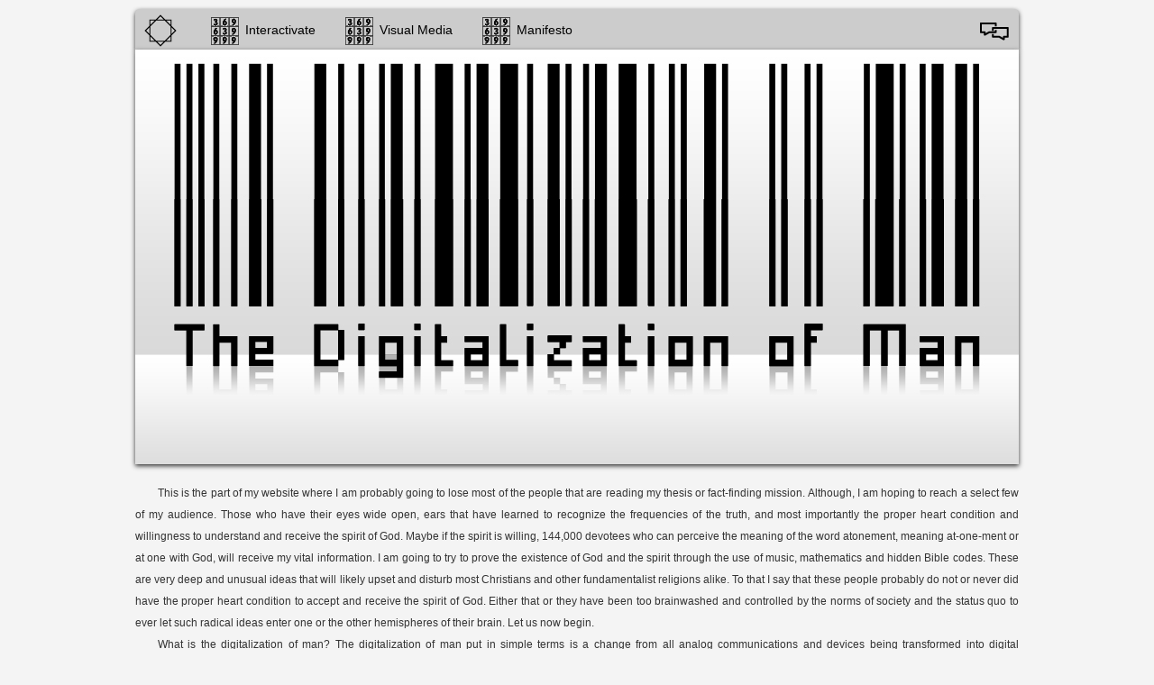

--- FILE ---
content_type: text/html; charset=UTF-8
request_url: http://god-matrix.com/eng/tdom.php
body_size: 52455
content:
<!DOCTYPE HTML PUBLIC "-//W3C//DTD HTML 4.01//EN"
	"https://www.w3.org/TR/html4/strict.dtd">

<html>

<head>
	<BASE href="https://god-matrix.com/">
	<meta http-equiv="Content-Type" content="text/html; charset=UTF-8" >
	
	<meta name="keywords" content="The Digitalization of Man, Function of the Spirit, Forces at Work, Journey of the Soul, God Matrix, The Non-Believers, Conspiracy Theories, Webster's Dictionary, 8-Pt. Star, Leonard Horrowitz, Salvador Dali, single digit math, double box, alternating current, Enrique Avila Gonzales, Cuba, Spirit, Pythagoras, Numerology, Matrix, God, Satan, 666, The Beast, Paradigm, interactivate, interaction, The Truth, significance, Divine, Logos, Trophos, Pentad, music, vibration, freqency, Man, codes, God, add, metempsychosis, transmigration, religious, Anemone, The Beatles, Tommy, image, chemtrails, philosophy, multiply, paradox, reflection, media, digital, revelation, relevance, prophesy, The Who, Love, Religion, Soul, note, oxytosin, Jesus, Moses, Pythagorean, Cosmos, Host, vaccination, analog, vinyl, delivery system, diatonic, wireless, pharmaceutical, oil, infinity, geometry, being, entity, Hertz, Mason, Journey, Function, Forces, Digitalization, Information, Church, sound, energy, believe, CD, madonna and child, the madonna of port lligat, salvador dali, the digitaliztion of man, the great faud of salvador dali, revolutionaty, thesis, pythagorus, historical icons, single  digit coded mathmatics, language of god, function of the spirit, michael dillon, god-matrix, god matrix, the soul imprisoned in the body, purification, interval ratios, the last supper, leonardo da vinci, jesus christ, mary magdalene, luke 8, good friday, mary in the bible, trophos square, indigenous art, norval morrisseau, woodland indian art, ojibway artist, vince bomberry, iroquois stone carving, inuit art.God Matrix, God-Matrix, God-Matrix.com, MagicSquares, Greek Squares, 369, numerology, the Trophos, the Soul, the Spirit God, metempsychosis, reincarnation, the legend of Pythagoras, Zeus, Hermes, Muses, music, museum, the seventh sense, digitalization, The Digitalization of Man by Michael Dillon, vibration, resonance, Music of the Spheres, Harmony of the Spheres, interval ratios in the musical notes, Michael Dillon, michaeldillonmusic.com, the Animating Force, digital music, analog music, analog versus digital, oscillations, Oscillation 666, alternating current, numerology, single digit numerology, the Pythagorean single digit numerology, the lost math of Pythagoras, Man and Soul, the symbiosis between Man and Soul, the interdependence of Man and Soul required for the Human Being, the Animating Force, Pythagoras, A=432 hertz concert pitch, music of the Soul, the language of the Soul, magic squares, iamdillon.com, Solerite, Solerite.ca, the-non-believers.com, the Soul imprisoned in the body, the body as the vessel the Soul, matrix math, the interval ratios in thmusical notes, the octave, Greek Mythology, vibrational sound, non-digital music, analog music, 6 senses of Man, The Truth by Michael Dillon, The Functions of the Spirit by Michael Dillon, The Journey of the Soul by Michael Dillon, An Instance Of This by Michael Dillon, the Logos, the Trophos, Greek Philosophy, the Cosmos, God Matrix, Spiritual Entity, vibration sound, Digital Dementia, matrix math, the reason we exist, Matrix Cross, Know Yourself, Spin Quantum Number 1 by Michael Dillon, Star Of David by Michael Dillon, Oscillation 666 by Michael Dillon, Story Box by Michael Dillon, Death In The Air by Michael Dillon, Forces At Work by Michael Dillon, An Instance Of This by Michael Dillon, The Animating Force that drives the Universe and generates the Soul, the Word of God, the Logos meaning the Word, the Logos as the mediating agent used in Gods creation of the world, the Logos active in creation and the way revelation comes to Gods people, music is math, math is sound, sound is art, art is music, analog computer, digital dementia, liberal arts, Humanity, the reason why Man exists, 369-639-999, Family of Godand Man, the Cross, climate change, mind control, Paradigm Shift, Loss of Humanity, I Analog" >
	
	<meta name="description" content="This wonderful and inspiring website is a collaboration of art, music, philosophy and spirit that has been designed to entertain you and focus your attention on the artist; God-Matrix is Michael Dillon's concept that the liberal arts are dying due to the Digitalization of Man. The only way to regain our humanity is by getting back to the analog music and beginning to embrace the Coded Single Digit Pythagorean Matrix Math, or Language of God.">
	
	<title>god-matrix.com</title>

<style type="text/css">
	@import url("/_css/html5reset.css");
	@import url("/_css/html5reset.css");
	@import url("/_css/layout.css");
	@import url("/_css/dropdown.css");
	@import url("/_css/coda-slider-2.0.css");
	@import url("/_css/contact.css");
	@import url("/_scripts/fancybox/jquery.fancybox-1.3.4.css");
</style>

    <script src="https://ajax.googleapis.com/ajax/libs/jquery/1.7.2/jquery.min.js"></script>
<script type="text/javascript" src="../_scripts/jquery.easing.1.3.js"></script>


<script type="text/javascript" src="../_scripts/fancybox/jquery.mousewheel-3.0.4.pack.js"></script>
<script type="text/javascript" src="../_scripts/fancybox/jquery.fancybox-1.3.4.pack.js"></script>
<script type="text/javascript">
// fancybox script single element
$(document).ready(function() {
	$("a#popup").fancybox({
	'opacity'		: true,
	'overlayShow'	: true,
	'transitionIn'	: 'elastic',
	'transitionOut'	: 'none'
	});
});

// fancybox script grouped elements for album page
$(document).ready(function() {
	$("a.grouped_elements").fancybox({
	titlePosition: 'inside'
	});
});

// scroll to top of page
$(document).ready(function() {
    $('.top').click(function(){
        $('html, body').animate({scrollTop:0}, 'slow');
        return false;
    });
});
</script>

<!-- UItoTop plugin -->
<script src="../_scripts/jquery.ui.totop.js" type="text/javascript"></script>
<!-- Starting the plugin -->
<script type="text/javascript">
	$(document).ready(function() {
		/*
		var defaults = {
			containerID: 'toTop', // fading element id
			containerHoverID: 'toTopHover', // fading element hover id
			scrollSpeed: 1200,
			easingType: 'linear' 
		};
		*/
		
		$().UItoTop({ easingType: 'easeOutQuart' });
		
	});
</script>

    
	 	
	<!--[if lt IE 7]>
	   <link rel="stylesheet" type="text/css" href="css/ie6_style.css" />
	   <![endif]-->


<script type="text/javascript">

  var _gaq = _gaq || [];
  _gaq.push(['_setAccount', 'UA-34167199-1']);
  _gaq.push(['_trackPageview']);

  (function() {
    var ga = document.createElement('script'); ga.type = 'text/javascript'; ga.async = true;
    ga.src = ('https:' == document.location.protocol ? 'https://ssl' : 'http://www') + '.google-analytics.com/ga.js';
    var s = document.getElementsByTagName('script')[0]; s.parentNode.insertBefore(ga, s);
  })();

</script>

</head>
<body class="The Digitization of Man">
<div class="container" >

<div class="nav">
<ul class="dropdown">
<li><a href="/" class="navIconHome">Home</a></li>

<li><a href="" class="navIcon">Interactivate</a>
    <ul>
    <li><a href="/eng/faw">Forces at Work</a></li>
    <li><a href="/eng/dita">Death In The Air</a></li>
    <li><a href="/eng/gm">God Matrix</a></li>
    <li><a href="/eng/sod">Star of David</a></li>
    <li><a href="/eng/sq1">Spin Quantum Number 1</a></li>
    <li><a href="/eng/instance">an instance of this</a></li>
    </ul>
</li>

<li><a href="" class="navIcon">Visual Media</a>
<ul>
    <li><a href="/eng/photo">Photo Forum</a></li>
    <li><a href="/eng/hi">Historical Icons</a></li>
    <li><a href="/eng/tshirt">T-shirt Design Gallery</a></li>
    <li><a href="/eng/ma">Matrix Art</a></li>
    <li><a href="/eng/ms">Matrix Sculpture</a></li>
    <li><a href="/eng/indigenous">Indigenous Art</a>
<!--    <li><a href="">Pre-Reality TV</a></li>-->
    </ul>
</li>

<li><a href="" class="navIcon">Manifesto</a>
<ul>
    <li><a href="/eng/truth">The Truth</a></li>
    <li><a href="/eng/tdom">The Digitalization of Man</a></li>
    <li><a href="/eng/fots">Functions of the Spirit</a></li>
	<li><a href="/eng/jots">Journey of the Soul</a></li>
    <li><a href="/eng/math">The Meaning of Life by Definition</a></li>
    <li><a href="/eng/boin">Book of Infinite Numbers</a></li>
    </ul>
</li>

<!-- li class="contact"><a href="/eng/contactform" class="navIconContact" id="popup" >Contact</a> -->
<li class="language"><a href="index_esp" class="navIconLanguage" title="Español" >Español</a>
</ul>
</div>
<!-- content here -->



<div class="hero"><img src="_images/hero-tdom.jpg" alt="" /></div>
<p>This is the part of my website where I am probably going to lose most of the people that are reading my thesis or fact-finding mission. Although, I am hoping to reach a select few of my audience. Those who have their eyes wide open, ears that have learned to recognize the frequencies of the truth, and most importantly the proper heart condition and willingness to understand and receive the spirit of God. Maybe if the spirit is willing, 144,000 devotees who can perceive the meaning of the word atonement, meaning at-one-ment or at one with God, will receive my vital information. I am going to try to prove the existence of God and the spirit through the use of music, mathematics and hidden Bible codes. These are very deep and unusual ideas that will likely upset and disturb most Christians and other fundamentalist religions alike. To that I say that these people probably do not or never did have the proper heart condition to accept and receive the spirit of God.  Either that or they have been too brainwashed and controlled by the norms of society and the status quo to ever let such radical ideas enter one or the other hemispheres of their brain. Let us now begin.</p>
<p>What is the digitalization of man? The digitalization of man put in simple terms is a change from all analog communications and devices being transformed into digital communications and devices. This change is being completed with or without our consent or knowledge of how this dynamic shift is affecting our thought patterns, or matrices of the mind. Major governments and corporate centers of the world are outlawing the use of any analog communication devices in a bid to detrimize our freethinking will. Simultaneously our channel to spirituality is being blocked in order to ensure the control of the masses and the profits of the shareholders.</p>
<p>To my understanding this major shift began to take place around 1990 with the introduction of compact discs and the proliferation of personal home computers. The underlying difference between the analog and digital devices is in the rate of frequencies that are being used to transmit information. The analog devices using a frequency of around 10,000 Hz, which is conducive to brain stimulation, relaxation and overall well being. In comparison the digital devices are using a frequency of around 100,000 Hz, which is roughly 10 times more information for your brain to process. The digital mode of transmission is therefore not conducive to relaxation or well being but ultimately detrimental by way of sensory overload and overworking of the brain.</p>
<p>When trying to illustrate this point I find that it is useful to examine the old versus the new. I remember in my youth when all we could play were 8-tracks, cassettes and vinyl LPs. The impact that music had on your soul, how you could play your favourite records over and over again until you virtually wore them out and had to buy another copy. This aspect was one of the major selling features of the compact disc.  That is you could buy your favourite piece of music scratch-free, and never have to buy it again. What they didn&#8217;t tell you is that you would never have the desire to wear out that piece of music, or play it more than once a day, or have the attention span to want to hear more than 3 songs on any given piece.</p>
<p>This sorry fact will probably have no impact on today&#8217;s youth whose brains have been completely rewired over the last 20 years or so who have only ever used CDs, MP3s, computers and the like. These people are not the same as we used to be 20 years ago. Sure it is great in concept that computers have allowed us to communicate on a global scale but what good is it if all we are relaying is mindlessness and triviality without thought, experience, imagination or ideas. This insidious change in the psyche of the human consciousness is the digital trap.</p>
<span class="numeration">Page 01</span>


<p>The music used to have so much power and meaning. I remember when I was around 12 years old and had a job delivering the now defunct Toronto Telegram newspaper. I used some of my earnings to buy the vinyl double LP by &#8220;The Who&#8221; called &#8220;Tommy&#8221;. Every single day for about 2 years I would come home from school and play the double record from side 1 to 4 and read and sing every lyric while listening. The message of someone like John Lennon singing &#8220;Imagine&#8221; or &#8220;Instant Karma&#8221;. The music had such impact. Does the digital generation of the computer age have anything like this that I can compare it to? And even if they did would the digital mode allow me to fully grasp or appreciate it?</p>
<p>The music of today has very little substance and I am not just saying this because I am old and it is a generation gap thing. Sure I didn&#8217;t like my father&#8217;s big band records and he didn&#8217;t like my Beatle records but this was more of a personal taste reference. Good music throughout the ages from classical to rock to jazz will stand the test of time. Like a language it can be translated so that someone can sit down at a piano and play the sheet music and the piece can be enjoyed for generations throughout history. Even with rock music this is possible. I can&#8217;t imagine anyone sitting down in a piano bar 20 years from now and playing the modern music of some mindless chants to dance beats or if anyone would even remember the songs.</p>
<p>One of the most popular shows on television over the last 10 years is American Idolatry. It is basically an over produced karaoke performance program where the viewing audience gets to phone in and vote for their favourite performer and ultimately choose the season&#8217;s winner or idol. More people phone in on a weekly basis than people vote in the presidential election. Had this program come out 20 years ago it would have been laughed off the air. Even the creator and star of the television show Simon Cowell said on the season finale of his final episode that he personally never thought the show would make it through their first season. Similarly the pop group called Milli Vanilli was ridiculed for lip-syncing their music on the Grammy Awards. Would anyone even care today? Everyone from Madonna to Britney Spears lip syncs their performances today. It is commonplace.</p>
<p>It seems that our morals, values and ideals are on a downward spiral. The digitalizing effect is dulling our senses so that we can no longer distinguish what&#8217;s good from what isn&#8217;t. It&#8217;s more about stardom, beauty, fashion, promotion and paparazzi. What used to be the most important things to humanity throughout the ages have lost their impact or significance. Things like music, painting, sculpture or in general terms the arts. These different forms of the arts help us as humans to form a pivotal focal point for our minds eye to make a spiritual connection. This is why a famous painting can sell at auction for 100 million dollars. How much will it sell for in 10 years from now? Probably just as much or more but it will be less about the art and more about the investment. This does not bode well for the current or up and coming arts as the new generations will neither care nor have the ability to produce anything of quality or substance.</p>
<span class="numeration">Page 02</span>


<p>It seems that our ideals, cultures and values have become ever increasingly dysfunctional over the last 20 years or so. This seems to be a direct correlation with the digitalization of man. The music speaks less about love and more about hate, violence, drugs, alcohol, sex, gangs and materialism. Similarly the television programs are less about hardworking families with values and more about dysfunctional families that don&#8217;t have a clue about life but somehow manage to do all right anyway. It is less about substance and good writing and more about absurdity and shock value. Is it because this is all our dumbed down minds are capable of or maybe it is due to the digitalizing effect blocking our spiritual pathways so that we can no longer bother or care?</p>
<p>Even our language is starting to suffer. What is supposed to be very good is now called sick and when you are using the internet, if a posting gets so many thousands of hits it is said to have gone viral much like a disease. It is as if we are developing a new kind of modern technological Patois due to our ever-increasing desire to be alike and our own resistance to maintaining an intellectual identity. This too can be considered another variation of the digital trap.</p>
<p>Another aspect of this non-desire to care can be witnessed with the advent of the 24 hour news channels. Television Stations that seemed to mesmerize us in their conception by repeating the same lousy stories over and over again. Now you have more and more people that haven&#8217;t got the stomach or the will to keep watching and just turn off the news altogether. Remember how the news clips of the Exxon Valdez used to horrify us and made us react in a measurable public outcry. Now we have this incident with the oil spill in the Gulf that might be 100 or 1000 times worse and when we see it on the news we haven&#8217;t got the stomach or will to watch and just change the channel. We have become so desensitized that everything has lost it&#8217;s meaning and &#8220;nothing means nothing&#8221; any more.</p>
<p>In the case of the Exxon Valdez the 200 million dollar fine or whatever the amount was just became a tax write-off, so in essence the Exxon Corporation had no penalty. With the new disaster in the Gulf there are 3 companies involved, each one blaming the other. It will end up with lawyers and litigation for years and in the end the ones responsible will just write off the loss from their taxes. So again it will cost nothing or no penalty. Maybe if the heads of these corporations were made to serve some jail sentences and take responsibility they might make sure that the battery gets replaced in the warning system next time. This is however unlikely because it is the major corporations running the world, not the governments.</p>
<p>How far has humanities devolution digressed in the wake of our current technical advances or digital gadgetry? Much like the music has been attacked by the modernization methods of instant communications, so too has the television and film arts. First came the VHS and BETA video tapes. I feel that this mode of transmission was probably beneficial or less harmful to the mind. Then came the so-called improvement of this mode with the digital DVDs. They did not break down or become fuzzy. Also the picture resolution was sharper, more defined and the digital disc never wore out. The problem again is too much information for your brain to process making you tired or sick. Since the DVD was marketed we have endured high definition, blue ray discs, and flat screen televisions all with ever increasing amounts of digital information to deaden our brains, block our spiritual pathways and reduce our humanity.</p>
<span class="numeration">Page 03</span>


<p>The next phase to be introduced will be the 3D television, which I believe is already here. I dread to think how much life daily 3D TV will suck from the minds of our youths. It is my contention that as we continue to go down this digital route where the minds of our youths are being totally rewired to think more in a 2 dimensional fashion, that we will completely lose our humanity and become more like the computer, flat screen or the &#8220;Borg&#8221; (Part human, part machine). The ironic paradox will be that we will have to watch 3 dimensional television to get the same human feeling that we always normally had, which will now be gone. Life as a machine man will lose the middle ground or third option. Add one more disturbing realization and mind altering side effect from the digital trap.</p>
<p>An android cannot conceptualize philosophy, emotion or love. It is one way or the other, right or wrong, good or bad, do it or you&#8217;re fired. There will no longer be that third choice. To be a human is to be a 3 dimensional being. We live in a 3 dimensional state, we live on the third planet from the sun and our minds resonate with all that is of the number 3. Every art form that gets digitalized loses its significance, whether it is art, music, photography or cinema etc. I believe that this loss of power in all that has been cherished by mankind throughout the ages lies in the inner workings of the mind. You see the human brain consists of 2 hemispheres. It has a left side and a right side and the dissemination of information lies in the balance, or equilibrium of both sides processing in conjunction with each other. It is the sum of both sides that make us whole as celestial beings living the human experience on this planet. It is our ability to feel emotions, process ideas and thoughts, which ultimately lead to our development of philosophy, wisdom and maturity.</p>
<p>It has always been my understanding that one side of our brain relates more to the mathematical aspects while the other side engages more of our artistic awareness. The problem as I see it is that the digitalization or computerization modes of information transmission target only one side of our mind. That would be the more mathematical or machine-like side thereby leaving the artistic side out in the cold to whither and die. This loss of balance and equilibrium to our matrices of thought is making us more machinelike and less human as people. This fact is the major downfall of the computer age.</p>
<p>Computerization or digitalization of the masses is destroying the way we live on the third plane of existence forcing a paradigm shift to occur. The result of this phenomenon will be the eventual change where we enter the second plane of existence or awaken a 2 dimensional thought and cease to exist as celestial human beings, thereby completely sealing the door to spiritual ascendance for eternity. Over the years I have thought about many destructive end of the world scenarios but I now feel that the second plane of existence will be mans ultimate destiny causing the complete and total loss of humanity.</p>
<p>How can this eventuality be implemented? Well I&#8217;m afraid that it is already here. It is in the form of electromagnetic frequencies that can be used for a whole host of applications including mind control. Theses frequencies are being manufactured in the power generating stations of HAARP and EISCAT. Like a double-edged sword these technologies can be used to cure diseases or as alternatives to conventional warfare in much the same way that nuclear energy can be used to light up your home or destroy a city. Unfortunately the powers that be have not tried to research the positive applications of this technology as this might cut into the pharmaceutical shareholders profits.</p>
<span class="numeration">Page 04</span>


<p>These facts should not surprise anyone as Nikola Tesla, the inventor of these technologies described the early applications in a feature story that appeared in the New York Times on December 8, 1915. In the story he talks of a wireless transmitter to which he holds the patent number 1,119,732 that enables man to project electrical energy in any amount to any distance and apply it for innumerable purposes, both in war and peace. In Tesla&#8217;s words, &#8220;Through the universal adoption of this system, ideal conditions for the maintenance of law and order will be realized, for then the energy necessary to the enforcement of right and justice will be normally productive, yet potential, and in any moment available, for attack and defense&#8221;. Since Tesla&#8217;s death in the 1940&#8242;s the powers that be along with the US army intelligence have been working to perfect said technologies over the last 60 years or so.</p>
<p>I have a gut feeling that this technology may be part of the reason that governments are outlawing the use of any analog communication devices. It is my belief that the digital rewiring of our brain will in effect make the significance of the mind control aspects resoundingly more powerful. Could it be that the end of 3 dimensional life as we now know it or for lack of a better term Armageddon, be initiated by the flick of a digital switch causing the loss of mankind&#8217;s freewill resulting in slavery. These are very sobering thoughts indeed.</p>
<p>Does anyone remember how afraid people were to say anything negative about George W. Bush after 9/11. It seemed like it would have been paramount to treason. How French fries were called patriot fries. It felt to me like there was much more going on behind the scenes than met the eye. It seemed like there was some kind of extra control factor being implemented. The Bush administration was left a huge cash surplus from the Clinton administration, which was completely spent on things like tax breaks if you bought a Hummer or SUV, before 9/11 or the Iraq War even began.</p>
<p>I remember watching some man on the street interviews on the news the day after the re-election of George W. Bush. The man with the microphone was going up to people and saying the country is at war with Iraq and we have a huge deficit, what made you vote for George Bush? One after the other they all said the same thing in a monotone, almost robotic sounding voice, I don&#8217;t know, I just like him. I don&#8217;t know, he&#8217;s a real nice guy. I don&#8217;t know, I just like him he&#8217;s a real nice guy. I personally do not know how anyone could think he&#8217;s a real nice guy and thought to myself it seems like they are all zombiefied, and under some kind of control.</p>
<p>Since Bush has finished his 2 terms in office I sometimes wonder what the world might have been like had Al Gore been in office over those 2 terms. What a different and wonderful world it might have been without terrorism, debt, propaganda and hate. The only thing is I&#8217;m afraid that this eventuality did not fit in with God and the spirits pre-ordained and prophesized plan.</p>
<p>Now as I am writing this thesis on the digitalization of man I think that it is probably important to state for the record that I am not a scientist or mathematician, and I do not possess or hold any university degrees. I&#8217;m just a common man that drives a taxi for a living and likes to play guitar, piano, sing and write songs. I do, however, like to consider myself as an artist, and as such feel it is my responsibility to perceive and relay the truth as it is reflected in our society. I believe that I am a good judge of character and in my 51 years of living have learned to recognize the frequencies of the truth.</p>
<span class="numeration">Page 05</span>


<p>While you read my report if you feel that it is important to have additional documented evidence on some of the material I have discussed I would kindly direct you to read 2 of the finest books that I have ever read. The first book is titled &#8220;Death in the Air&#8221; by the author Dr. Leonard G. Horowitz. The second book is titled &#8220;Healing Codes for the Biological Apocalypse&#8221; written jointly by the authors Dr. Leonard G. Horowitz and Dr. Joseph S. Puleo.</p>
<p>Now that I have pretty much explained what the digitalization of man is, I will now try to prove my thesis with the help of music, hidden Bible codes and mathematics. This will undoubtedly be the section of my story that will lose a lot of readers. It has a lot to do with the use of Pythagorean mathematics in the single digit skein, whereby any number however large can be broken down into the form of a single digit. For example the number 369 would become 3 + 6 + 9 = 18 = 1 + 8 = 9. I believe that Pythagorean single digit skein numbers are used in musical mathematics, hidden Bible code entries, and are a part of the language of God or the spirit.</p>
<p>There is not a whole lot of information known about Pythagoras the man, but the facts that he was a great mathematician and astronomer and had a school of philosophy around 2,500 years ago. Eventually Pythagoras was murdered and his freethinking school was burnt down. This unfortunate set of circumstances resulted in the secret arcana of the man&#8217;s sacred knowledge to be lost, as his students never carried on the practices of the Pythagorean philosophies and time-honoured traditions. This outcome was probably due to the instilled fear of his students not meeting the same demise as their teacher. Since this time, throughout the ages, mankind has been trying to solve the riddle of Pythagoras.</p>
<p>Is it possible that the puzzle of the Pythagorean principles were not to be solved until the time of future reckoning? For me this begins with the recently decoded secret solfeggio frequencies that can be used in vibration sound rates for creation or destruction. Based on a hymn to Saint John the Baptist, found in the Greek Apocrypha whereby the hymn starts with the 6 progressive tones each being one degree higher than the next, this song refers to enlightening the masses by washing away their guilt and opening their path to the spiritual connection. This information from the Apocrypha was removed from the early Bibles and probably the reason why Guttenberg&#8217;s Bible and printing presses were destroyed. Most likely due to the conspiracy to reduce the emerging &#8220;God-kind&#8221; back to a state of mankind.</p>
<p>These frequencies are also encoded in the modern Torahs and Bibles in Numbers chapter 7, verses 12-83. These 6 tones are said to contain extraordinary spiritual power and are likely the same electromagnetic vibrations used by God to form the cosmos in 6 days and to shatter the great wall of Jericho in 6 days. The seventh days were used in order to rest and rejoice. Also the fact that the third note or &#8220;MI&#8221; for miracles has a rate of &#8220;528&#8243; which is the exact frequency that genetic engineers use in laboratories to repair DNA. Another significant frequency code is the fourth note or FA meaning family, which has the rate of &#8220;639&#8243;. This is the same number code that is derived by the multiplication of 6&#8242;s column in the single digit skein coded Pythagorean mathematics. This is what the frequency sound rates look like.</p>
<span class="numeration">Page 06</span>


<p><img class="alignleft" src="/_images/tdom/tdom-01.png" alt="" width="167" height="208" />Columns of 1&#8242;s, 10&#8242;s, and 100,s form a continuous loop much like an electrical circuit. Possibly for transmitting and receiving wireless information. If we break down each frequency to the single digit Pythagorean skein, the code of  9-3-6 is revealed. Also adding the numbers vertically exposes the number 666. If we subtract every note from the following note we reveal a code of 333. If we add the two opposing codes we reveal 999 or 9 the number for completion. Subtract the first or second 3 tones combined from the total 666, to reveal 333. In the words of Nikola Tesla, &#8220;If you only knew the power of the 3&#8242;s, 6&#8242;s, and 9&#8242;s!&#8217;</p>
<p>The seventh note of SI (Sancte Johannes} was added to the scale at a later date. This was apparently done to give us more variety and improve the scale, but the reality was that the extra note hindered the tones musical role in helping man form the connection to the spirit of God.</p>
<p>Some other relevant number 3 factors are Jesus Christ being left on the cross for 3 days as an example leading to his death at the perfect age of 33. If you add the number 3 to the third note MI for miracles you get 3 + 528 = 18 = 9 or completion. The word atonement is heavily used in the third book of Moses, or Leviticus implying turning from sin and becoming one with God. There is the lunar reference of 12 signs of the Zodiac or 1 + 2 = 3, and 12 months in the Biblical calendar where every third year repeats the twelfth month. This gives us a 3-year cycle of 156 weeks or 1 + 5 + 6 = 12 or 1 + 2 = 3. Lunar cycles are the key to musical mathematics with quarter, half, and full notes in music derived from quarter, half, and full moon phases.</p>
<p>The first note of the solfeggio or UT represents the whole gamut of notes. The definition from Webster&#8217;s dictionary in Greek is: &#8220;Gamma-1. The third letter of the Greek alphabet. 2. The third in a series of items. 3. A star that is usually the third brightest of a constellation.&#8221; If you add the single digit frequencies of UT and RE you get 9 + 3 = 12 or 1 + 2 = 3. The frequency of UT or the whole series of notes is 9 or completion. Add the whole series of notes 9 + 3 + 6 + 9 + 3 + 6 = 36 or 3 + 6 = 9.</p>
<p>The second note on the scale is resonance. (RE = 417 = 3) The definition from Webster&#8217;s dictionary in Latin is &#8220;RE – A prefix, occurring orig. in loan words from Latin, use to form verbs denoting action in a backward direction, action in answer to or intended to undo a situation or that performance of the new action brings back an earlier state of affairs. (Fibris: fibre string; vocal chord)&#8221;</p>
<p>So in other words No. 1, the whole series of notes UT, added to No. 2., the resonance to move us backwards to make a more Godly time in history combined with MI, or the third note, create the miracle. The definition for MI according to Webster&#8217;s dictionary means &#8220;1. an extraordinary occurance that surpasses all known human powers or natural forces and is ascribed to a divine or supernatural cause esp. to God. 2. A superb or surpassing example of something; wonder, marvel.&#8221; When you add the 3 notes you get
9+3+6=18 or 1+8=9, the number of completion.</p>
<span class="numeration">Page 07</span>


<p><img class="alignleft" src="/_images/tdom/tdom-02.png" alt="" width="167" height="167" />As seen in Fig. 2, using a multiple combination of 3 of every number broken down to the single digit, reveals the same code that is seen in Fig. 1 starting at the resonance, the note that follows the whole series of notes. The number code for the 9, 3 digit sequences added vertically reveals 999. Note in Fig. 1, it was 6, 3 digit sequences added vertically, exposing the code 666. Similarly to Fig. 1, if we subtract every 3 digit combination from the the following 3 digit sequence, we have a difference of 111 or 1+1+1=3. This shows another 333 pattern the same as in Fig. 1.</p>
<p><img class="alignleft" src="/_images/tdom/tdom-03.png" alt="" width="167" height="125" />Again, as was witnessed in Fig. 3, if we subtract every 3 digit combination from the next 3 digit sequence we are left with a difference of 111 or 1+1+1=3. In Fig. 3, the first 3 numbers of columns 1, 2, and 3, added vertically are equal to the second 3 number combinations of 1, 2, and 3, added vertically. There is also the same result in Fig. 1. Fig. 2 is also the same result except there are an extra 3 number sequences in that loop. It is no secret that both King James and the Roman Catholic church did not reveal the whole truth to their masses. This one single act of hiding the truth inhibited the matrices of thought required for divinity and the glory of god to be experienced.</p>
<p>Matrices play a profound part in all areas of modern living including institutions, corporations, and computers. They are at the root of all thought, light, sound, and healing. The word matrix is seen thrice in the King James Bilbe. In Exodus (13:12-15, and 34:19) where Moses bade, &#8220;Sacrifice to the Lord all that openeth the matrix.&#8221; This was done in order to free the Hebrews. Repeated again in numbers (3:12 and 18:15) God said, &#8220;Everything that openeth the matrix in all flesh…shall be thine.&#8221;</p>
<p>The definition of the word &#8220;Matrix&#8221; in Webster&#8217;s dictionary is: &#8220;1. something within or from which something else originates, develops or takes form. … 4a: the intercellular substance in which tissue cells (as of connective tissue) are embedded. … 5a: a rectangular array of numbers, algebraic symbols, or mathematical functions (such as a clock or calendar) (as the coefficients of simultaneous linear equations) that can be combined to form sums and products with similar arrays having an appropriate number of rows and columns (or that can be added or multiplied following certain rules) … b: a similar rectangle consisting of rows and columns of numbers and symbols. (Like a calendar)  Used in displaying statistical variables, linguistic features, or others (including music sheets languages based on mathematics, tide tables and solar and lunar cycles) c: an array of circuit elements (as diodes and transistors) for performing a specific function. 6: a main clause that contains a subordinate clause (for example) a matrix sentence-a sentence in which another sentence is embedded in it.&#8221; It does not take very long before you start to realize that the Pythagorean single digit skein mathematics exhibit all of the hallmarks of matrix math.</p>
<span class="numeration">Page 08</span>


<p>The first language was called &#8220;Babel&#8221; and was partially devised to express the love and Godly perfection of mathematics. Babel came from the early Semetic Mesopotamian language called Akkadian. It&#8217;s translation means &#8220;Gate to God&#8221;. Most languages of the day do very little to enhance the Godly perfection of mathematics. There is not enough intellect, discipline, and tradition to carry on such a time honoured role.</p>
<p>Now we are going to have to go back a bit to see what connection that this math has to do with me personally. Well you see it&#8217;s all about the number 3. I was born on the third day of March and I have always thought that the number 3 is a very significant number for me. Also for as long as I could sing and play the guitar, I have had this inner feeling that I was meant to be some kind of messenger at some point in time. I had no idea what this message would be, but I knew that when the time came that I would have to respond accordingly. I don&#8217;t know where this instinctive feeling comes from because I have never been a church going person.</p>
<p>Then I started thinking that 2003 was going to be my year. This was because it was going to be the third day of the third month of the third year of the third millennium. I had been working on my &#8220;Forces at work&#8221; CD since the year 2000 and had begun to look differently at 3 number combinations and sequences. If the clock read 1:23 or 5:55 I took notice and found it interesting. When I wrote something like a song or a speech I would date it 03-03-03 or 05-05-05. I just thought it was cool and unusual or original.</p>
<p>2003 became the year I established my website <a href="http://www.michaeldillonmusic.com/">www.michaeldillonmusic.com</a>. This was to build an infrastructure for my up and coming &#8220;Forces at work&#8221; CD. I believe it may have been the year that I solidified a creative understanding, good friendship and artistic cooperation with the gifted Cuban artist Enrique Avila Gonzalez. It has been a wonderfully enriching experience communicating with Enrique because he does not speak English and I do not speak Spanish. With the help of his charming wife Amparo, Enrique and myself have managed to get our ideas across to each other quite  successfully.</p>
<p>As I reminisce the third year was probably when I started making an ideological connection with Che Guevara. Cuba itself has had a huge impact on my thought patterns over the last 10 years. I always love it there because for me its like going back in time to a more logical, cooperative, traditional and loving way of life. In our society everything is changing so fast with all of the digital technical interference, but when I step off the plane into Cuba its like I&#8217;m back in the 1960&#8242;s. You can notice that people are different as in more humanistic and the food is organic with no taste of a chemical. For me Cuba is like God&#8217;s country.</p>
<p>In 2005 I released my revolutionary CD &#8220;Forces at work&#8221;. I needed to write a definitive statement about what the forces at work were about. How it was basically a battle between good and evil and positive and negative energies. This action was my first in the field of speech writing. As I wrote the speech called &#8220;Forces at work&#8221; I felt as though I had the spirit of Che flowing through me. By this time I had also developed this personal philosophy that I would live by the will of the forces at work. Since adopting this system of thought I have found that I never have too much, and I never have too little. I always seem to have just enough to do what it is that I want or need to do, at the time when I want or need to do it.</p>
<span class="numeration">Page 09</span>


<p>The next few years I became a little depressed. I tried unsuccessfully to start a lawsuit against another band that I figured had taken my music. It became one of the biggest pop songs of all time, and if that wasn&#8217;t bad enough, I then broke my right ankle on both sides. Also I had stopped working with my musical collaborator of 10 years due to a difference in personal goal strategies and artistic ideologies. I feel that all of these events have had an effect on my thought patterns and my ability to see outside of the box. Also an apparent element of spiritual channeling was beginning to develop.</p>
<p>I decided to re-invent myself and go totally no-tech. This was not difficult for me. I refuse to use a computer, I don&#8217;t have a cell phone and I have never used a bank machine. I refuse. I do not want my mind to be distracted from my environment. I donated my microwave oven to the woman&#8217;s shelter over 10 years ago. The premise for a follow up CD to &#8220;Forces at work&#8221; was developed and I was calling it &#8220;Death in the air&#8221;. It is a CD that I have wanted to make and have been working on for 30 years, before the CD was even invented.</p>
<p>The concept for this work was that 3 friends go into a small ham-radio type station and send out their last message to a dying planet. The 3 ongoing themes are saving the planet, the end of the world and the conspiracy theories. It was to contain 15 speeches and 15 pieces of music. The piece was supposed to have an old time OrsonWellian feel to it. A throwback to a simpler time of the past if you will, when things seemed to make more sense, and the interaction of life and art had more meaning.</p>
<p>I took a trip into Havana for a week in January 2008 to get some artistic inspiration from seeing my friend Enrique Avila Gonzalez&#8217;s famous 8 story high sculpture of Che Guevara in the Plaza de Revolucion. I also needed to get the proper setting to compose my thoughts and write the speeches for this up and coming work. Again as I was writing my speeches in Havana I felt like I had the spirit of Che flowing through me. The following month back in Canada a couple of my friends who I have jammed with for 33 years (since high school) and myself went into a small studio also owned by a friend from high school and recorded &#8220;Death in the air&#8221; live right off the floor. I was calling it Michael Dillon and the Non-Believers live radio broadcast of &#8220;Death in the air&#8221;.</p>
<p>Considering it was a live effort with a very up close and personal feel to it, I couldn&#8217;t have been happier with the final result of the recording. It was quick and painless and only cost around $1,000. I was also able to take advantage of the new smart CD format, where instead of making 1000 CDs you can just make as many as you need plus a reasonable set up charge. During all of this time, I thought it would be a good idea to secure a domain name like thenon.com or thenonbelievers.com. These were both taken thank God because what I then did was to check the-non-believers.com and it was still available. I don&#8217;t really use the computer but to my knowledge I do not know of any domains that contain 3 separate words and when I typed thenon it looked more like a chemical gas than what it was supposed to be.</p>
<span class="numeration">Page 10</span>


<p>I went back to Havana to visit my friends Enrique and Amparo for my fiftieth birthday in March 2009. I gave them an advanced copy of &#8220;Death in the air&#8221; along with all the speeches and lyrics typed out and asked for Enrique&#8217;s permission to use his artwork on the CD cover. Enrique agreed to another artistic cooperative Canada-Cubano collective effort and once again my faith in humanity and balance in my universe had been restored. In December 2009 I finally had my first run of the new CD. I thought that my friend Enrique&#8217;s artwork on the CD looked fantastic. I went back to see Enrique and Amparo in January 2010 so I could give them a box of the new CDs and discuss the ideas for the up and coming website, <a href="http://www.the-non-believers.com/">www.the-non-believers.com</a>. You see it is not about the non-belief in religion but the non-belief in ourselves as human beings. It&#8217;s about knowing yourself and being independent and following your dreams or your heart. The non-believers are however against organized religion for it is our belief that organized religions are at the root of all wars and are used as tools to manipulate the masses. Therefore all organized religions must be at the root of all that is evil. The very spiritual and philosophical school of followers whom call themselves the non-believers, try their best to have the proper heart condition and awareness of their environmental surroundings to be able to make a spiritual connection.</p>
<p>The new website was also to be an artist&#8217;s website that would be interactive with the CD. You can play the CD and read the speeches and lyrics and enjoy some really fine artworks. Also it was to be multi-media to give us a better chance of getting a message through on one level or another to an audience that is losing their attention span. My good friend Enrique Avila Gonzalez once again agreed to the use of his art on the new website. Everything was now in place and all I had to do was figure out how to get the thing built. I talked to my guy Lauren down at Indie Pool. This is the agency that hosts my other website and where the new CD was being made. I asked him about making this new compatible interactive website. He said we don&#8217;t make them here any more. We send the work out to a guy called Fish who is working in Shanghai, and base it roughly on 30 hours of labour. This was much more than the $330 special that I paid for my original website, but I thought I am also a fish (Piscean) and said okay let&#8217;s do it.</p>
<p>Now that I knew I was going to make the website, I would also have to create and design and write the website.  I had decided on 6 different rooms. The main driver would be the section called &#8220;Interactivate&#8221; which consists of the intro and rolls into the stream of speech, lyric and artwork scroll. The second part I figured would be the photography section, which I called &#8220;Photo Forum&#8221;. Room 3 was to be my blog section, which I named &#8220;The Truth&#8221;.  Room 4 would be my major written thesis called &#8220;Digitalization&#8221;. Room 5 was going to be film clips called &#8220;Reality TV&#8221; and finally the number 6 room was to be a contact section called &#8220;Link&#8221;. I began to collect information and assemble sequences of ideas, gather photographs, choose old video clips and basically just get to work on it. I was happy with my sequence of ideas and compilation of artwork for the main section &#8220;Interactivate&#8221;. I was also sending a lot of emails to Fish on the other side of the world in Shanghai. Even with email there is a 12-hour time difference. I believe that all of these elements culminated in the evolution of my matrices of thought and ability to think outside of the box.</p>
<p>It was actually through working and writing the website the-non-belivers.com that I myself had my major spiritual awakening. I was spending a lot of time writing the blogs for the section called &#8220;The Truth&#8221;. Using an interesting date pattern as I did on pieces I had written over the past few years, I began with January 1, 2010. Then February 2,  March 3, and so on. I just thought it was interesting and unusual or original. I decided on a limit of 31 entries or the number of days in a bastardized month on a Roman calendar. This seemed like ample space to get all of the things that had been bothering me off my chest.</p>
<span class="numeration">Page 11</span>


<p>As I was telling you earlier I have always had this thing about the number 3, and that I may be called upon to deliver a message. Due to this philosophy I have always tried to keep an open awareness to events, ironies and signs. Spending decades waiting for a significant sign or message I can&#8217;t really say any happened except that one time on the Farmer&#8217;s Market when the 3 born again Christians prayed for my back and cured my pain. Anyway I was about half way through the blogs and just finishing the ones on organized religion and what Jesus would think if he came back to fill out a progress report, when I noticed there was a 3 digit pattern emerging in the dates of the blogs. If I took the number of every third day it created a number code of 369 similar to the pattern in the secret solfeggio.</p>
<p>The other point of interest was it didn&#8217;t matter how far I went or how high of a number to be reduced it continued to be 369 for infinity. I then added the number of every third day to every third month to reveal the code of 639. This is the same as the frequency of FA or the fourth note of the scale. If we add the two single digit codes of 369 and 639 together we get the code of 999, or 9 the number for completion.</p>
<p><img class="aligncenter" src="/_images/tdom/tdom-04.png" alt="" width="458" height="125" />This is when my spiritual awareness started to become heightened. I thought to myself did I subconsciously include hidden Bible codes in the dates of my monthly entries or was this the major sign that I had been waiting for. It was all starting to become very intriguing as I plodded away on my newly found discoveries. Note in Fig. 4 that when you add column 1 or 2 to column 3, you get a sequence of 999, but when you add the columns of 1, 2, or 3, to the fourth column or number 9, their number values do not change and remain the same. Notice that you can read the codes both vertically and horizontally. From side to side it reads 369, 639, 999. Read vertically in groups of threes it also reveals 369, 639, 999, and will continue to read that code in groups of 3&#8242;s for infinity.</p>
<p>Had the thing that I have been waiting for all of my life always been there with me and in everyone of us but just not able to make itself known due to all the effects of societies brainwashing mechanisms? Was I beginning to form a communicative channel to the spirit? I had to put my discoveries away until I was able to invest some more time in my work. Its hard to keep all of these developments moving along and still work your 12-hour taxi shift and make yourself meals and so forth. Although, I do feel that where there is a will, there is a way and if you believe in the spirit or let the spirit take you, then that same spirit can set you free.</p>
<span class="numeration">Page 12</span>


<p>I think that this communicative channel may have began to develop around 15 years ago when I created this song writing technique that I called a &#8220;musical portrait&#8221;. I wrote a song for my first CD &#8220;Storybox&#8221; called &#8220;A woman&#8217;s point of view&#8221; in which I imagine myself as a battered woman in an abusive relationship. I actually try to imagine the woman&#8217;s thoughts and how she felt and sing the song as the woman or become the woman. Much like the painter captures his subject&#8217;s essence in a portrait, the musical artist tries to capture the essence of his subject by becoming that person and speaking as if he were the subject. To my knowledge I do not know if anyone else was writing a song with that same discipline involved and I thought it was unusual or original as in good. I think a lot of people sing about events or people and times in history but I&#8217;m not aware of people trying to become the person or the event. Does this different way of looking at things help to open a spiritual channel?</p>
<p>My second attempt at a musical portrait came a few years later when I wrote &#8220;Good Friday&#8221; for the &#8220;Forces at work&#8221; CD. Someone I knew said to me take a look at your surroundings and the mood at around 3:00 o&#8217;clock on Good Friday. That&#8217;s when they nailed Jesus to the cross. I remember driving down highway 401 in my car when I started singing those words at around 2:45 on Good Friday. &#8220;Have I ever been here before, am I ever closing my door&#8221;. I was trying to imagine how Jesus felt on the cross and what he might have been saying or thinking to himself. Then came the chorus &#8220;That&#8217;s how it feels so sad, how it is so bad.&#8221;</p>
<p>By the time 3:15 had rolled around I had pretty much formulated most of the song in my head. Is it possible I was channeling a part of the spirit or energy of Jesus Christ? There have been many times in the past when I have written things and then afterward thought to myself where did that come from. It was like it was too good for my level of talent. I believe the true artist acts a little bit like a divining rod, but instead of channeling the energy of a connection to water the artist channels the energy of the spirit. A true artist cannot just sit down and create. He must first feel inspired and that energy must flow freely through him. This is why a truly good or divine work of art will stand the test of time for millennia.</p>
<p>My third and last attempt at a musical portrait was called &#8220;Outta my head&#8221; on the new &#8220;Death in the air&#8221; CD. In this song I try to imagine how my brother felt during an anxiety or panic attack. It&#8217;s funny that I can&#8217;t think of any more musical examples of this technique. It seems to be a very common vehicle that is used in film acting. There is a new movie about Kavorkian, the doctor that used to help assist in patient suicides. The star is Al Pacino and in the movie it looks as if he beomes Kavorkian. I feel like this is a similar kind of channeling, but no one in music seems to be doing it. So through the use of the various different intellectual disciplines to help me look at things differently and see outside of the box, I believe I was enabled to form this kind of communication to the spirit in the form of single digit skein Pythagorean mathematics.</p>
<p>It was kind of strange, as I was saying earlier that I was about half way through my blog entries when all of a sudden instead of writing my personal experiences I began writing down a whole series of simple mathematical equations based on the number 3 in the single digit mode. After writing down a bunch of equations, I began to think about the ancient wisdom of the East. I thought about the Feng Shui story of the old wise men studying the back of a turtle and devising a set of nine numbers set into a tic-tac-toe pattern as in 3 sets of 3 numbers. I then began to apply the mathematical equation codes to the nine-space pattern formation derived from the ancient turtle&#8217;s back.</p>
<span class="numeration">Page 13</span>

<p> <img class="aligncenter" src="/_images/tdom/tdom-05.png" alt="" width="500" height="510" /></p>
<p>The first two digits of every combination equal the third number or 9 in a Pythagorean single digit skein. The third digit of every sequence is number 9. It&#8217;s as easy as 1 + 2 = 3. If we break it down to the single digit every number sequence becomes 9. If we add any 3 sequences together diagonally, vertically, or horizontally we get the number 9.</p>
<p style="text-align: center;"><img class="aligncenter" src="/_images/tdom/tdom-06.png" alt="" width="500" height="101" /></p>
<span class="numeration">Page 14</span>


<p><img class="aligncenter" src="/_images/tdom/tdom-07.png" alt="" width="500" height="458" />The third digit in every column sequence is number 9. The first 2 digits added, are equal to the third digit of every column or 9 the number of completion. It&#8217;s as easy as     1, 2, 3. If we add any 3 columns together diagonally, vertically, or horizontally, we get the number 9 or completion.</p>
<p><img class="aligncenter" src="/_images/tdom/tdom-08.png" alt="" width="333" height="63" />Possibly these two clusters of number sequences could represent the matrices of space and time.  I&#8217;m not a mathematician or at least I never believed that I was, but I do know that math is a form of truth that cannot be fabricated. Also, I began writing down this set of matrices before I even knew the definition of the word matrix. It was all very bizarre. The next day I looked at what I had been working on and thought to myself, wow this is really heavy. Still not aware of the full implications or significance of my discoveries, I began a new set of 9 columns by multiplying every number times every number.</p>
<span class="numeration">Page 15</span>


<p style="text-align: center;"><img class="aligncenter size-full wp-image-50" title="tdom-09" src="/_images/tdom/tdom-09.png" alt="" width="500" height="458" /></p>
<p>The number 9 column remains all 9, therefore is complete. The number 8 column starts at 8 and goes backward 1 number at a time. The number 1 column starts at 1 and goes forward 1 number at a time. The number 9 column added to every other column results in the numbers remaining unchanged. Every column starts at its own number and has one of every digit from 1 to 9, except for column numbers 3, 6, and 9. If columns 1 + 8 are added, all the results equal 9. If columns 2 + 7 are added, all is 9. If columns 3 + 6 are added, all is 9, and if columns 4 + 5 are added all is 9 on all 9 levels of every column number except 9. Also, if we add all 9 single digits of every number column, the numbers of every column add up to 9. If you combine the first 3 numbers of columns 1 + 2 + 3 horizontally and continue down the 9 levels you will reveal a code of 639. If you do the same procedure for columns 4 + 5 + 6, the same code of 639 appears, and finally again for columns 7 + 8 + 9 we see the code 639. When reading the numbers of columns 1 + 4 + 7 vertically, the first, second, and third, three levels will read 369. If we read columns 2 + 5 + 8 in the same way as 1 + 4 + 7 we reveal the code of 639, and finally reading the columns 3 + 6 + 9 in the same manner unveils the code of 999.</p>
<span class="numeration">Page 16</span>


<p style="text-align: center;"><img class="aligncenter size-full wp-image-53" title="tdom-10" src="/_images/tdom/tdom-10.png" alt="" width="542" height="233" /></p>
<p style="text-align: center;"><img class="aligncenter size-full wp-image-54" title="tdom-11" src="/_images/tdom/tdom-11.png" alt="" width="542" height="224" /></p>
<p style="text-align: center;"><img class="aligncenter size-full wp-image-55" title="tdom-12" src="/_images/tdom/tdom-12.png" alt="" width="396" height="101" /></p>
<p>These two clusters of number sequences could possibly represent the matrices of the left and right side functions of the brain. I woke up the next day and again reviewed my work thinking to myself, where is this coming from. I tried to begin writing another blog entry when for the third day in a row I was on the pathway to yet another set of matrices. Unlike the first two matrices created in the first two days, this one was a little different, this one being created on the third day was a triple matrice. I began to set up another set of 9 column sequences, but this time I read the codes vertically. The columns were again derived from the variations of the every number times every number columns of Fig. 7.</p>
<span class="numeration">Page 17</span>


<p style="text-align: center;"><img class="aligncenter size-full wp-image-56" title="tdom-13" src="/_images/tdom/tdom-13.png" alt="" width="521" height="284" /></p>
<p>To make the triple matrice read the first 3 numbers of columns 1, 2 and 3 vertically and make a 3 level vertical column, three digits wide. Read the second 3 numbers of columns 1, 2 and 3 vertically and make a second 3 level vertical column, three digits wide. Read the third 3 numbers of columns 1, 2 and 3 vertically and make a third 3 level vertical column, three digits wide. This is your first of 3 matrices. Repeat the procedure on columns 4, 5 and 6 for the second of 3 matrices, and finally once again on columns 7, 8 and 9 for the third of three matrices. It should look like this.</p>
<p style="text-align: center;"><img class="aligncenter size-full wp-image-57" title="tdom-14" src="/_images/tdom/tdom-14.png" alt="" width="521" height="65" /></p>
<p>The vertical reading of figure 10 reveals the triple matrice of what I believe might represent the left and right side brain functions in conjunction with the subconscious or third eye, the gateway to a spiritual path and connection with divinity. The same gateway that is being blocked by the mark of the beast and used against us to stop our spiritual ascension and keep us controlled or in check like well maintained cattle. You&#8217;ve been branded by the corporate logos that you wear, eat, drink, work for and dream about, that have stopped you from attaining the higher matrices of thought required to become a spiritual being. Also, if you make a 9 number pattern with the single digits highlighted in figure 10, and put a line through the three rows of 666, you unveil what appears to be an anarchy symbol. Another interesting aspect of the single digit skein Pythagorean coded numbers is that they can be applied to the letters of the alphabet to find single digit derivatives for words.</p>
<span class="numeration">Page 18</span>


<p style="text-align: center;"><img class="aligncenter size-full wp-image-58" title="tdom-15" src="/_images/tdom/tdom-15.png" alt="" width="417" height="147" /></p>
<p>Here are some examples to clarify the idea of the single digit word derivatives.  All three godly words are reduced to the number 8, the number that represents God. To finish the third column of letters to complete the loop, add the numbers of all 26 letters (2+6=8) to reveal the sum of 126 or 9, the number of completion. If we add the numbers of the word letter (3+5+2+2+5+9=26=8) we receive the number 8, or God. If we pluralize the word letter and add the S or number 1 it becomes 27 or 2 + 7 = 9, the resounding number of completion.</p>
<p style="text-align: center;"><img class="aligncenter size-full wp-image-59" title="tdom-16" src="/_images/tdom/tdom-16.png" alt="" width="521" height="30" /></p>
<p>When I had finished completing the third set of matrices, that&#8217;s when it really started hitting me how unique and potentially powerful this newfound knowledge might be. As I had told you earlier, how I thought the number 3 was significant and that I had been waiting for a sign. Then it happened and all at once I began receiving multiple signs.  They were literally all around me. I was born on 03, 03, 1959 = 3 + 3 + 24 = 30 = <span style="text-decoration: underline;">3</span>. My first name Michael added is 33 or 6 and my second name Dillon added is 30 or <span style="text-decoration: underline;">3</span>. Where my family comes from in Northern England, I suppose they could see no need for a middle name as no one in my family has one. Add both of my names together to reveal   6 + 3 = 9 or completion. Add my name to my date of birth 9 + 3 = 12 = 1 + 2 = 3 and we&#8217;re back to <span style="text-decoration: underline;">3.</span> For the last 30 = <span style="text-decoration: underline;">3</span> years my major musical instrument of choice has been the 12-string guitar or 1 + 2 = <span style="text-decoration: underline;">3</span>. The CD that the website was being built for is called &#8220;Death in the air&#8221;. It is a 30-year epic journey (30 = <span style="text-decoration: underline;">3)</span> of <span style="text-decoration: underline;">3</span> decades of life containing 30 = <span style="text-decoration: underline;">3</span> tracks. The website the-non-believers.com has <span style="text-decoration: underline;">3</span> separate and distinctive words. It was being built in the year 2010 or 2 + 1 = <span style="text-decoration: underline;">3</span>. Could this be the number <span style="text-decoration: underline;">3</span> year that I had envisioned and been waiting for?</p>
<p>Add to this list that I was only using <span style="text-decoration: underline;">3</span> sound clips, 1 speech and 2 songs. The 2 song samples, &#8220;The computer age&#8221; and &#8220;Good Friday&#8221; both use a capo on the third (<span style="text-decoration: underline;">3)</span> fret. Out of 200 songs that I have written, those are the only 2 that I have ever used a capo on. I could not believe what was happening. I was instinctively setting up a website for the message of the &#8220;Digitalization of man&#8221; destroying life as we now know it on the third plane of existence, on this third planet from the sun. It was to be a story about the number 3, and then all at once these signs started unveiling themselves. It seemed to me like the spirit was just as annoyed at what was going on all around as I was and wanted to take an active part in what was to take place on this website <a href="http://www.the-non-believers.com/">www.the-non-believers.com</a>.</p>
<span class="numeration">Page 19</span>


<p>That&#8217;s when I began to look at the titles of the rooms that I had chosen for the website. The main driver or &#8220;Interactivate&#8221; added up to 57 = 12 = <span style="text-decoration: underline;">3</span>. The second room &#8220;Photo Forum&#8221; also added up to 57 or 5 + 7 = 12 or 1 + 2 = <span style="text-decoration: underline;">3</span>. I then tried the Pythagorean single digit skein on the title &#8220;The Truth&#8221; and it added to 39 or 3 + 9 = 12 = 1 + 2 = <span style="text-decoration: underline;">3</span>. This was unbelievable and almost beginning to take on the form of a fantasy. Eager to see how far this investigation would lead I tried it on the fourth room &#8220;Digitalization&#8221; which added up to 75 or 7 + 5 = 12 or 1 + 2 = <span style="text-decoration: underline;">3</span>. How could all four of these different titles add up to the number <span style="text-decoration: underline;">3,</span> what would be the odds of that happening?</p>
<p>When I tried adding the title of the fifth room &#8220;Reality TV&#8221; it came to 42 or 4 + 2 =6. Again with the sixth room or &#8220;Link&#8221; the number added up to 19 or 1 + 9 = 10. Without a moments hesitation upon receiving this information I decided to cut room 5 and 6 from the website as it was apparently written and the will of the spirit. This was the precise moment of my major spiritual awakening. It was like the spirit did not approve of these   2 extra rooms and when I added the 4 rooms of number <span style="text-decoration: underline;">3</span> together, I was once again left with 4 x 3 = 12 = 1 + 2 = <span style="text-decoration: underline;">3</span>. Now I don&#8217;t want to come right out and say God told me to remove the rooms as no words were ever spoken and no voices were ever heard but I do feel a certain amount of communication involved with myself and the spirit.</p>
<p>Maybe God and the wisdom of the spirit knows that if I say I can hear voices, then it can possibly be used against me to say that I am not mentally stable. But what can be said of mathematics, a language of pure honesty, integrity and truth. Obviously the spirit was able to see such eventualities long before I could ever come to grips with such concepts. I have heard lots of people say that they talk to God, such as devout religious followers, priests and ministers but I have always had an air of skepticism and disbelief when it comes to such notions.</p>
<p>The truth is that the spirit like myself is very angry and upset with the discord and dysfunctional lifestyle that is going on all over this great planet. The spirit is upset with the over-use of using the name Jesus Christ and God in vain and not attaching the proper significance to it&#8217;s blessing. All walks of life from athletes to actors to musical celebrities and so forth are all praising God 20 times a day, until it just seems phony. It&#8217;s like a catch phrase or giving someone a high five at a football game. There&#8217;s no solemness in its gesture. It is more like a social acceptance mechanism. Similarly I gave up celebrating Christmas about 12 years ago. I used to love Christmas but it became like it was just about greed, money and stress until there was very little Christ left in the celebration of Christmas. Looking back this was another decision that didn&#8217;t win me any friends.</p>
<p>At about this time in the story of my life I had decided that all of these number <span style="text-decoration: underline;">3</span> coincidences in reality were different clusters of multiple signs or communications with the spirit. Also, that I was firmly in the belief and confirmation that this was my spiritual awakening. Upon receiving all of these signs I began to realize that I needed a little bit of time off to process this information, clear my head and compose my thoughts so that I could begin to write down my thesis called &#8220;The Digitalization of Man&#8221;. I needed to be in the place where the spirit would flow through me, my home away from home, sunny Cuba. My number 3 signs continued to keep appearing to me as in the time I booked the one week holiday to the Rio de Mares on Esmeralda Beach on a last minute deal. It was going on the second week of June and the price was $390 or 3 + 9 = 12 = 1 + 2 = <span style="text-decoration: underline;">3</span>.</p>
<p>Then I drove to the bank and while I stood in line waiting for a teller, I decided to add the numbers on my banking client card. My 16-digit number read 9519… adding to 66 or 6 + 6 = 12 = <span style="text-decoration: underline;">3</span>. Driving home from the bank I pulled into one of my side by-side parking spaces in front of my apartment. The numbers are 64 and 65 or 10 + 11 = 21 = <span style="text-decoration: underline;">3</span>. When I finally got to the front desk to check in at the hotel in Cuba, the desk clerk gave me the key to room 3009 or 3 + 9 = 12 = <span style="text-decoration: underline;">3</span> and I knew I was back home. The departure date on my re-energizing stress-free week of contemplation was June 12, 2010 or 6 + 12 + 2010 = 6 + 3 + 3 = 12 = <span style="text-decoration: underline;">3</span>. This one-week holiday experience was just what the doctor ordered, forgive the cliché, to give my story the proper footing and solid beginning that it so richly deserved. The stage had now been set, whoops I did it again, sorry cliché.</p>
<span class="numeration">Page 20</span>


<p style="text-align: center;"><img class="aligncenter size-full wp-image-60" title="tdom-17" src="/_images/tdom/tdom-17.png" alt="" width="208" height="81" /></p>
<p style="text-align: center;"><img class="aligncenter size-full wp-image-61" title="tdom-18" src="/_images/tdom/tdom-18.png" alt="" width="271" height="156" /></p>
<p>I then took some time to re-read my notes and go over my mathematical equations once again. Upon reflecting on Fig. 4 and my code breakdown for the dates of my blogs, I began to realize the perfection of this singular 9 number matrix. How the 3 codes of 369, 639 and 999 could be read both vertically or horizontally when stacked upon each other. I wrote down just those 3 number sequences on a 3 x 3 number grid pattern and called the singular equation the &#8220;God Matrix&#8221; represented here in figure 13. As you can see in figure 14 the same number cluster can be added above or below, and on either side and continue for infinity. With that in mind I took the &#8220;God Matrix&#8221;, and extended the pathways 3 times higher and 3 times wider. I call this one the &#8221;Fabric of God Matrix&#8221;. As a single 9 number cluster or &#8220;God Matrix&#8221;, it is like a single cell, chromosome or DNA strand of God.  In essence quite literally like a piece of God. When surrounded on every side with similar pieces of God, it becomes like the fabric of God or the spirit itself. The spirit is everywhere and in everything, it is all around you and its path is endless. The scope and reach of God or the spirit is infinite and has no human boundaries. The spirit is an entity that cannot be measured by human increments, units, or devices. Celestial in nature and living a heavenly existence it is at once inside and all around us, as well as in every other living and inanimate part of our blessed planet.</p>
<p>This reminded me of a movie I saw a few years ago about the discovery of the Dead Sea scrolls. At the end of the movie it revealed what was the writings of the living Jesus Christ. It unearthed these words Jesus said, &#8220;The kingdom of God is inside you and all around you, not in the mansions of wood and stone. Split a piece of wood and I am there. Lift a stone and you will find me&#8221;. These were words that the living Jesus spoke and he who discovers the message of these sayings will not experience death. After completing the &#8220;Fabric of God Matrix&#8221;, I thought more about how the 9 number grid was able to go horizontally and vertically in a loop simultaneously. I drew and cut out 4 side by side vertical &#8220;God Matrix&#8221; patterns, folded and taped the box together.</p>
<span class="numeration">Page 21</span>


<p><img class="alignright" src="/_images/tdom/tdom-19.png" alt="" width="417" height="396" />I wanted to see if the box would make a perfect loop, which it did. I then made two extra squares for the sides to see how that would loop. As I opened the box, what do you suppose appeared to me? Well the open box turned into a cross. Naturally, I called this one the &#8220;God Matrix Spirit Box&#8221;. I was quite amazed at how this unfolded to me. I also thought that it was unusual that the 3 complicated sets of matrices came to me before the 3 relatively simple singular matrix patterns. It was like I received the information backwards or maybe it was necessary to prove the mathematical concept before revealing the simplistic essence of &#8220;the meaning of life&#8221;, and &#8221;why we exist&#8221;. As well, I was amused to think that God, or the spirit apparently had a sense of humour. How I had spent so many years doing things differently and trying to think outside of the box in order to open the matrices of thought to form a spiritual connection and receive the sacred message. So after years of trying to think outside of the box, I finally get the message and its a box. But that&#8217;s how the spirit is.  It can be a friend or a confidant, someone to share math equations with or just a good ironic twist of fate type of joke. The spirit can be anything and everything if you give it the proper chance.</p>
<p>As I pondered this new information about a box that seemed to rotate in 2 different directions simultaneously like the representation of elliptical routes or orbiting patterns, I discovered another interesting fact. I took my 2 single square cutouts from the matrix box and placed them on top of each other and turned one of the boxes about 21 degrees. This revealed a star-like pattern similar to the Star of David. Even though I do not like to use the computer, I felt it was necessary to do an information search on this shape. This search proved to be most interesting. It came up with what was called an &#8220;Ashlars Box&#8221; a sixteen point geometrical shape used to represent one box superimposed on top of another box. The Ashlars Box was used in the initiating rites of Freemasons and its true meaning was a select few being able to control the masses or one box having control over the other. I say the true meaning only in regards to how the Freemasons interpreted this knowledge. I then carried on with my search and found some different examples of this symbols use or significance in society. The symbol was shown being worn by the Pope on his stole. It was also a symbol that decorated the robe of the Queen of England. Further examples were seen on a Nazi medal of honour, and numerous police helmets or hat badges worldwide.</p>
<span class="numeration">Page 22</span>


<p>Is it possible that I had stumbled upon the sacred knowledge that the Templar   Knights had stolen from the Temple of King Solomon one thousand years ago? Information used by secretive societies to jointly rule the world. Even though the outward view of the Pope and the Catholic church was against the King and the Church of England it is the view of many people that the two entities secretly worked together and had non-aggression pacts in order to maintain their respective shares of wealth and power.</p>
<p>Keeping that in mind how does Germany and the Nazi party fit into this equation? And bearing all this in mind what was the true significance of the non-competition pact between the American pharmaceuticals and the German pharmaceutical brands from I.G. Farben, that apparently were allowed to continue uninterrupted all through World War 2 and most likely are still operative. It is no secret that top Nazi SS officers were whisked out of Germany and set up in businesses in America and unilaterally through the Vatican and into South America with new identities. Also related is the fact that the I.G. Farben building in Frankfurt remained protected from allied bombings all through WW2 and became the headquarters of the C.I.A. after the war. I.G. Farben, Germany&#8217;s number 1 industrial corporation that produced the earliest drugs, pesticides and war gases such as        Zyklon B, was instrumental in the largely dictated economic and industrial policies to Adolf Hiltler and his minister of finance Martin Borman. Also suspicious was the fact that I.G. Farben maintained an arrangement for the sharing of global revenues with Rockefeller&#8217;s Standard Oil Company that included the sharing of all revenues from the petrochemical and pharmaceutical industries as the basis for their Cartel arrangement.</p>
<p>Rockefeller&#8217;s cancer consortium efforts also included the testing of the first cancer chemotherapeutic, which happened to be derived from the same mustard gas used in World War 1. To illustrate the power and influence of this research, the Rockefeller Institute for Medical Research had received between the years of 1902 to1928, $65 million in endowment funds from John D. Rockefeller. In comparison in 1938 only $2.8 million was budgeted for the whole Public Health Service by federal funding. And does anyone think that all of that scientific information recorded by the SS on the experiments of living Jewish people in the concentration camps was lost? Not likely as it too was promptly hidden and rushed out of the country along with the SS officers.</p>
<p>Who can remember their dad doing the gardening back in the 60&#8242;s, mixing batches of pesticides to spray on the lawn. Nasty toxic chemicals, which were similar in nature to the gases they used to poison the Jews. Like I said earlier do not kid yourself to the chemical companies not being aware of health dangers and links to cancer.</p>
<p>Even to this day they overuse such pesticides at the risk of public safety as was seen in the 90&#8242;s with sprayings in New York City for West Nile Virus. Harmful toxic chemicals like Malathion and Anvil being sprayed on an unsuspecting public for their apparent wellness. Does anyone still think there ever was a war against cancer? The true battle for these oil and pharmaceutical companies is to see how much more and how many different types of cancer can be created. And while we&#8217;re on the topic of oil and cancer how many new cases of cancer might be generated from this oil spill in the Gulf? Well I guess we will just have to wait 20 years or so to find out, just like all the other untested pharmaceutical products and vaccinations that lead to massive health issues.</p>
<span class="numeration">Page 23</span>


<p>It seems to me like the onus is now on the public to do the testing for these companies. When I see a television commercial regarding a new drug and listen to the list of side effects, they usually seem worse than the illness that the medicine is supposed to be  treating. It&#8217;s all getting a little bit hard to swallow. I try to take everything now with a grain of salt and do not necessarily believe anything that I see on the TV or read in the newspaper. For me this is not a sign of paranoia but arguably a wealth of common sense.</p>
<p>The truth is that when you delve into some of these commercially uncharted schools of thought it does not necessarily lead to a spiritual awareness as it should more alertly react in a rude awakening which could possibly result in a spiritual connection if your heart is in the right shape and the spirit is willing. The reason these ideas are as I say &#8220;uncharted&#8221; is because they are all conveyed and published through independent sources, as they are &#8220;taboo&#8221; or &#8220;persona nongrata&#8221; for the mainstream news and publishing cartel.</p>
<p>Independence is however one of the 3 important character traits if you decide on considering yourself as being a true &#8220;Non-believer&#8221;. There might come a time when you may have to stand up and be counted. If and when that eventuality presents itself I hope that you have completed the required amount of religious or spiritual homework or contemplation. The second trait of the &#8220;Non-believer&#8221; is to know yourself, or to be true to yourself and the third characteristic of the modern &#8220;Non-believer&#8221; is to listen to, or follow your heart or dreams. These 3 elements are essential if you wish to establish a positive change.</p>
<p>If we just continue to allow ourselves to be controlled and manipulated without a thought, doubt, or question to life&#8217;s absurdity then we have become no better than cattle or livestock. During World War 2 we had the vanguard of elite Nazi officers known as the SS who basically were the controllers of the movement. After the conclusion of this war and the defeat of the Nazis and the Third Reich, the post-war modern idea of change and stability came in the SS of Social Security. In the post-modern world of the current millennium after the change to a full-blown police state in the New Order, I&#8217;m afraid that the updated meaning of the SS will undoubtedly be Social Slavery. This outcome will be the crowning achievement of the &#8220;Digitalization of Man&#8221; and mark the beginning of the Fourth Reich of the New World Order.</p>
<p>At this point in history the paradigm shift to life on the second plane of existence will have already occurred and life and humanity as we now know it will have ceased to exist. This is the more logical prospect to an end of the world or change in the system scenario. After this process has occurred and transpired the gates to a celestial pathway and the doors to a spiritual connection will be locked and sealed for eternity. The race of less than human machine man that are left behind will face and endure a soulless 1000 years of greed, hate and corruption as the faithful servants of the forces of evil and complacency.</p>
<p>When you read or watch a lot of documentaries on the uncharted materials you hear a lot of disturbing things about the Bush family. Things like George W. used to take cocaine and marijuana in his youth. How he was an alcoholic and was picked up at least once for drinking and driving. How George junior dodged the draft to Viet Nam. How he was a friend and university classmate of Osama Bin Laden. How George Bush senior was president and former head of the C.I.A. and that George senior&#8217;s father was also the head of the C.I.A. And now this ones the topper, George Bush senior&#8217;s father was also the personal accountant to Adolf Hitler.</p>
<span class="numeration">Page 24</span>


<p>Does that mean that the Bush family inherited the lion&#8217;s share of the Third Reich&#8217;s bounty in Swiss bank accounts? You hear or see all of these tidbits of information from seemingly reliable sources and documentaries but what I&#8217;m seeing is not the thing that is really bothering me. What&#8217;s bothering me is that no one is denying any of these allegations and the American public is either oblivious or they just don&#8217;t care because he&#8217;s a real nice guy and we&#8217;re number 1.</p>
<p>How does a guy like George W. Bush get re-elected to a second term with all of this kind of negative information associated with his name. What a difference from the previous president Bill Clinton who served 2 terms and achieved a balanced budget with a sizable cash surplus, and what was probably the closest thing we will see to world peace. How this individual was practically shamed and railed right out of politics just   because he got a blowjob in the Oval office. If it had not have been for the fact that he was a brilliant lawyer and Rhodes scholar the Republican Party would have liked nothing better than to throw poor old Bill right out of office. With all the weaknesses of character in George W&#8217;s past, it&#8217;s just too bad that the Democrats did not have the same zeal for dirty politics as their opponents.</p>
<p>Now while we are still on the topic of American politics, both the spirit and myself wish to acknowledge for the record that there is no place for religion in the governing of the state. Also, religion has no place in influencing the outcomes of political issues. This usually happens when religious followers back a certain individual, not on his ability to govern but because of his views on fundamental religious issues such as abortion. This is not to say that the spirit is pro-abortion, but that it is not the place where the heart of the spirit is able to reside. As for myself personally, I have got nothing against Born Again Christians, as I told you earlier that there were 3 Born Again Christians that prayed in unison and cured my back problem. My difficulty is that if it had not been for 100 million American Born Again Christians, George W. Bush would not have been elected to either term just because he was pro-life and anti-abortion. How pro-life was he when he decided to go to war with Iraq? There will always be that kind a flipside when dealing with the politics of double speak and the issues of truth and the double-edged sword.</p>
<p>If there are some Americans getting very angry at about this point in the story, I suggest that you take a closer look at the history of the Corporation of the United States of America. Were you aware that your country has a long and illustrious career in       bio-terrorism and chemical warfare going back 250 years? This implementation began when the US government tried to create the genocide of the American Indian by giving them free blankets as gifts that were covered with the deadly virus of smallpox, to which the Indians had no immunity. How in WW1 the US was responsible for making twice as much mustard gas as the Germans. How the Us Army made it mandatory in the first Gulf War, for their troops to take an anthrax vaccine that gave all of their own soldiers the newly created disease of Gulf War Syndrome, which the army helped to establish through the injection of the tainted vaccinations. How George Bush Seniors Secretary of State James Baker was implicated as co-owner of Tannox Biomedical Systems of Houston, Texas the maker of the Mycoplasma contaminated vaccines. How George Bush Senior himself was a major shareholder in the pharmaceutical company that made the vaccinations. And, if the American Vets have no health insurance they cannot receive health care for the disease they incurred while fighting for their country. Also related is the fact that George Bush Junior&#8217;s first presidential decision was to select James Baker to legitimize the recount of Florida&#8217;s critical votes. These are just a few selected examples. Don&#8217;t even get me started on the organized release and distribution of the deadly AIDS virus.</p>
<span class="numeration">Page 25</span>


<p>Now I think that it might be a good time to change the storyline and talk a little bit about my favourite non-living European artist Salvador Dali, as I feel that it may have some relevance to my story. I have always been a great admirer of Dali&#8217;s artwork and surrealistic visions. The brilliant Spanish painter was able to capture such lush and dreamlike images that the viewer could quite literally get lost in the picture. When Salvador Dali was asked if he took any drugs to help him see his visions, he would say that he never took any drugs because he was the drug.</p>
<p>I remember in high school buying myself a framed poster of one of Dali&#8217;s paintings to hang on my wall. I believe it was called &#8220;Narcissus of an egg&#8221;. Anyway around a dozen years ago I was at a church bazaar or rummage sale, and I noticed 2 framed and signed Salvador Dali limited edition prints being sold for $50 each. One was called the &#8220;Madonna of Port Lligat&#8221;, and the other slightly larger print was entitled the &#8220;Discovery of America by Christopher Columbus&#8221;. I promptly purchased both pictures and could not believe my good fortune because I knew that Dali numbered prints were selling in the 80&#8242;s for around $3,000 US each while the artist was still alive. The elderly, courteous church-going lady told me she thought that there were more of these pictures at the Outreach mission and food bank down the street a few blocks.</p>
<p>I figured that this was worth investigating so upon entering the Outreach center I noticed a couple of long stacks of the framed prints around 20 or 30 deep. It was like a makeshift store set up where if you were needy you would be given any article but if you were donating and saw an article that you liked you could offer a donation. So with this in mind I had an extra $100 I could spend so I offered the lady running the mission a $100 donation for 3 pictures. About a week later I stopped by and took another 3 framed prints. The third time I went to this Christian help center in 3 weeks was truly the charm. I saw lying on the floor a cardboard box once used to package a kitchen range hood and when I looked inside there was a stack of Dali&#8217;s &#8220;Madonna of Port Lligat&#8221; prints. I counted the sheets in the pile and there were 100. I could not believe my eyes. I said to the matron of the mission, what about these unframed prints. She said how much do you want to spend and only coming in with my usual $100 budget I offered &#8220;How about $100.&#8221; She agreed and I walked out with 100 Salvador Dali limited edition signed prints that had probably sold in the 80&#8242;s for $3,000 each while the artist was still alive. I should probably explain that the image on this print was of the Virgin Mary with a big open space where her stomach should be and inside that space a baby Jesus Christ floating in suspended animation.</p>
<p>It is a very powerful image and when Dali painted the canvas he took the painting to Rome and tried to get the Pope to bless the masterpiece. He was of course denied an audience with the Pope but I just thought it was an interesting piece of information related to the man and the picture. It also showed how important he felt this painting was and possibly it was at this moment when Dali had his major spiritual awakening. So now that I had all of these prints it was only natural to see if they were real or if the signatures could be authenticated and if there was a value to each page.</p>
<span class="numeration">Page 26</span>


<p>I borrowed a book from the library called &#8220;The Great Art Fraud of Salvador Dali&#8221; by Lee Catrell. The book documented how the prints were made and sold and revealed that it wasn&#8217;t the quality of the prints at question but the way in which they were sold. You see major art centers like London, New York, California and Hawaii were selling these prints for between 3 to 5 thousand dollars as guarantied blue chip art. Each print was supposed to be examined and approved by the artist and then signed, but this was not the case.</p>
<p>The truth is that Dali would sit in a hotel room all day signing blank sheets of French acid-free paper. He would sign 15 to 25 thousand sheets at one sitting and never see any of the finished prints for his approval. This totally contradicted the way they were being sold. Also deceptive was that when you bought a print in a limited edition of 300, what they didn&#8217;t tell you was that there was a European edition, an American edition and so on so that there might be 5 different editions of 300 which again was fraudulent in its application.</p>
<p>Dali himself was paid $40 per signature and the real perpetrators of the fraud were the greedy printmakers who bought the paper from a bonded warehouse for $200 a sheet and made prints which sold for 3 to 5 thousand dollars each. There were also some reports that some signatures were counterfeit. The mind-staggering thing about the whole deal is that Dali apparently signed 300,000 blank sheets of French acid-free paper.</p>
<p>In the case of this Madonna print it is of high quality and the maker had to hire a European lithographer and colourest to make the prints and pay $200 a sheet to the bonded paper warehouse. It cost the maker of these prints $500 a sheet to produce them in the 80&#8242;s. Apparently the printmaker had a signed contract by the owner of the original who happened to be the owner of the Dali museum in St. Petersburg, Florida. The owner of the original then had second thoughts and tried to break the contract but the printmaker who had the signed contract went ahead and made the prints anyway.</p>
<p>As far as the authentication of these prints my research shows that the printmaker in question had a signed contract from the owner of the painting. He also had a signed contract for the purchase of 20,000 sheets of French acid-free paper with Dali signatures attached from the bonded paper warehouse. And as far as I can tell the only way to determine if the Dali signatures are real is by the date of the paper. When you hold the back of the printed sheet to light you can see a paper name and date marking. On the back of the Madonna it is embossed B K Rives Arches paper and a date mark of a sideways figure 8 or infinity symbol. Dali himself signed an affidavit stating that he did not sign any blank sheets of paper after 1980.</p>
<p>After checking with a bonded New York paper house I was told that the sideways figure 8 or infinity symbol was the marking for the year 1980. So everything to do with this print checks out. I gave a few prints to some friends. I tried to sell the two different prints in an art auction house. I could not even get the $50 opening bid. About 3 years ago I had someone try to sell a few on E-bay. I could not get more than 2-3 hundred dollars a-piece. Interestingly there was a bid for one by the Salvador Dali museum in Spain for $250 U.S. but the cost of mailing and insurance was an extra $150, so they declined. Of the few that sold there were no complaints.</p>
<span class="numeration">Page 27</span>


<p>The man from the auction house said that there was a Salvador Dali raison of accepted documented prints and if the print was not registered in the raison it was virtually worthless. Webster&#8217;s dictionary defines &#8220;raison d&#8217;etra n. the justifying reason for the existence of something&#8221;. Does anyone think that for one minute you can place a raison d&#8217;etra on the will of the Spirit of God? But you see that&#8217;s the way things are when you deal with money people and their need for concrete proof in order to make money for themselves. There is no sense of just instinctively knowing its worth and value by simply looking at what it is. I suspect that this Madonna and the Columbus print did not make the raison because of this contract disagreement with the owner of the original.</p>
<p>I gave 2 prints to my good friend and Cuban artist Enrique Avila Gonzalez about 10 years ago which inspired him and led to the stunning 2002 painting by Enrique called &#8220;Dreams&#8221; which also happens to adorn the front cover of the &#8220;Death in the air&#8221; CD. Enrique pays homage to Dali by actually painting a likeness of his eyes as the focal point of the picture. Upon looking again at one of the Madonna prints a few days ago I noticed some interesting peculiarities. First of all it is a print of a sacred religious subject known as the Virgin Mary with Christ child. Secondly the date stamp was a sideways figure 8 or infinity symbol, which is also the symbol of God. Thirdly if you add the numbers of 1980 in a Pythagorean skein you get 1 + 9 + 8 = 18 = 9 or the number for completion.</p>
<p>This got me thinking about the whole debacle of the Dali art scandal. Why would such a gifted and talented and most likely extremely wealthy artist do such an injustice and dishonour to his name and reputation in the final years of his life. The easy, greedy, commercial answer would be that he was crazy and that he just wanted the money and that he didn&#8217;t care. It just didn&#8217;t make sense that one of the finest artists in history would just go and sign 300,000 blank sheets of paper. And that&#8217;s when it hit me, Salvador Dali the man was most likely a deeply religious and spiritual person. Why else would he take his Madonna painting all the way to Rome just to have the picture blessed by the Pope?</p>
<p>If we look at things in a different perspective the multiples of the number 8 reveal a code that goes in a backward direction and 8 represents the number of God. Also the meanings of the second and sixth notes (2 + 6 = 8) of the 6 note solfeggio, RE (Resonance) and LA (Labial) are action in a backward direction to undo a situation and a reverse movement or tendency. Add to this the concept of how God wants to reverse time and go back to a simpler, more conservative way of life. Thinking back on how I received all of the difficult matrices before I came up with the simple singular matrix as if I was receiving the information backwards.</p>
<p>Is it possible that Dali was not crazy at all when it came to his prints? Is it possible that Salvador Dali was instructed by the spirit on how to make his prints. 300,000 prints made in a backward tendency or signed first and then printed instead of printed and then signed. Anything is possible when it comes to the spirit and that&#8217;s the way I would rather remember one of my favourite artists. That he signed 300,000 blank sheets of paper on an apparent mission from God and finished his final task in 1980 = 1 + 9 + 8 = 18 or 9 the number for completion.</p>
<span class="numeration">Page 28</span>


<p> I have seen a similar size and quality Dali print of a different image selling in an art shop at Fallsview Casino mall in Niagara Falls for $20,000. If I bought this picture I&#8217;m not sure there would be a verification of the date stamp but my gut feeling tells me that my &#8220;Madonna of Port Lligat&#8221; prints are 100% authentic. Anyway to make a long story short if there are any non-believers out there that are big fans of the extraordinary artist Salvador Dali or are just looking for a nice religious art print of a Madonna and child, send me an e-mail.</p>

<p> Tell me a brief bit of information about yourself, why you would like to own a signed limited edition print of Dali&#8217;s Madonna, and how much you want to spend for this art treasure. If you like, include a phone number or picture of yourself. I still have 90 of these high quality signed Dali art prints under my bed. If the spirit and myself are pleased with your request and satisfied with the amount of money that you are willing to spend then we shall try, God willing, to make one available to you while quantities last. Sorry if I seemed to get a little off topic but I feel that there must have been a good reason why the spirit directed these 100 Godly prints to my path. After all the spirit works in mysterious ways and has wonders to perform.</p>
<p>As I continue to write my thesis on &#8220;The digitalization of man&#8221; it is starting to dawn on me the scope and magnitude that this story is taking on. When I began writing the essay I thought it might be a few pages long about modern man and technology to prove my theory about digitalization. Little did I realize that I would begin to develop a relationship with this godly-presence. Also, that the existence of the spirit could help to prove my thesis. I quite honestly thought that the-non-believers.com would have been up and running in a couple of months but as I am still writing, it is now about 4 and a half months and I still have nothing concrete from my man in Shanghai.</p>
<p>A year ago this whole scenario would have had me freaking out but now I am looking at things much more calmly due to the inspiring and peaceful influence of the spirit in my life. I realize that there is a reason for everything and so I am now trying to set my sights on a website release date of 10-10-10. Still not nearly enough time as that will be less than 3 months away but hopefully, God willing, I will be able to finish my task on this numeral logically powerful and magical date. You see the number 10 is considered to be a Cardinal number. This is because the number 8 is the only number that multiplied by itself is equal to 1. As in 8 x 8 = 64 = 6 + 4 = 10 = 1. So what could make more sense and be more symbolically powerful than starting on a date with 3 Cardinal numbers that happen to add up to 1 + 1 + 1 = 3. Back to where this story began in the third plane of existence, in the third year of 2010. Interestingly the board used for the game of chess, that most likely came from Egypt around 3,000 years ago contains 8 spaces horizontally and 8 spaces vertically for a total of 64 squares or 6 + 4 = 10 = 1.</p>
<p>It is as at about this moment that when I am trying to sort out a way to wrap this story up, that I begin to receive my third wave of mathematics. Apparently the spirit is guiding me to back up my story beyond the shadow of a doubt and really show the intricacies and properties of the numbers. In Figure 15, I have constructed 9 columns, 10 levels high by adding the number of God, the infinite 8 to every number from 1 to 90. As you can see the single digit number in the brackets before every number equation forms a perfect loop from 1 to 90, the number of completion. Also the final derivative number of every equation from 1 to 90 forms another continuous perfect loop. If you take any column after number 1 starting with a 2-digit number and then add the number 8, you get a number that is 1 less than the number in the brackets to the left of the equation. If you subtract the number 8 you are left with a number 1 higher than the number in brackets. So in essence when you are adding god you are subtracting and when you are subtracting god you are really adding. Either way you are moving in a backwards tendency or reverse movement.</p>
<span class="numeration">Page 29</span>


<p>More proof from the will of God and the spirit&#8217;s desire for the people to return to a more realistic and meaningful way of life. To begin a separation from the dysfunctional ideals and lack of values that have crept into our daily existence. To start the use of a less harmful and more ergonomic and people friendly frequency to be used in our daily communications. One answer that might be considered could possibly be a return to analog or a recalibration for the lowering of the frequency tunings in the digital transmission. We cannot continue on our current path of digital momentum without incurring the establishment of a major paradigm shift that has yet to take place. Furthermore if we learn the ways of the coded Pythagorean single digit mathematics, we may be able to reclaim that which is being taken away from us. The math might be the answer to defending yourself against the onslaught of a 2 dimensional existence. It can also help you to develop your intuitive psychic areas of thought and lead to a possible true relationship with the spirit. Then and only then will you truly never be alone, as the spirit will always be with you and be a part of you.</p>
<p><img class="aligncenter" src="/_images/tdom/tdom-20.png" alt="" width="500" height="500" /></p>
<span class="numeration">Page 30</span>


<p>Another interesting property of the columns in Fig. 15 is that the derivative number of every equation will combine with its opposite level number within each column to reveal the same number the column begins and ends with. For example if you look at the first column it begins at level 1 and ends at level 10 with number 9. 9 + 9 = 18 = 9 and if we take the second level of 1 with the ninth level of 8 the result is 9. And again with the third level of 2 and the eighth level of 7 the answer is 9. Similarly with the fourth level of 3 and seventh level of 6 you reveal the number 9. And finally with the fifth level of 4 and sixth level of 5 the conclusion is 9. The same result applies to all the columns in Fig.16.</p>
<p style="text-align: center;"><img class="aligncenter size-full wp-image-69" title="tdom-21" src="/_images/tdom/tdom-21.png" alt="" /></p>
<p>With this new information of number 8 added to every number from 1 to 90 as we have witnessed in Fig. 15, I didn&#8217;t have much choice but to do the same procedure for every number added to every number. As you can see in Fig. 16 the answer to every equation forms a perfect loop similar to the loop for the equation answers in Fig.15. Also similar is the fact that the opposite levels of each column add up to the same single digit number.</p>
<span class="numeration">Page 31</span>


<p>Upon further reflection of the patterns and properties of Fig.15 and Fig.16, another idea crossed my mind and that&#8217;s when the fireworks really began. As the opposite levels of every column equaled the same number, I then decided to try the ninth level and continue the same process for every level continuing in a backwards movement. Let&#8217;s try using column 2 from Fig.15 as an example.</p>
<p>&nbsp;</p>
<p><img class="aligncenter" src="/_images/tdom/tdom-fig17.png" alt="" width="625" height="208" /></p>
<p>Starting with column 1 add the bottom number 1 to the top number 1 and create a new column by placing 2 under the column number 3. Add bottom number 1 to second number 2 and place 3 under the 2. Add bottom number 1 to third number 3 and place a number 4 under 3 of third column. Continue in the same manner until you add bottom number 1 to ninth number 9 and place a 1 under number 9 of column 3. Now begin a new column 5 next to column 3 by repeating the same process that you just completed. This would start with adding bottom or ninth number 1 with top number 2 and the result of number 3 is the first number under column 5. Combine bottom number 1 and the second level number of 3 and place a 4 under number 3 of column 5. Continue until you add bottom number 1 with the eighth level number 9 of column 3 to result in number 1 or bottom number of column 5. Continue to repeat this pattern procedure to every newly created column and label 1, 3, 5, 7, 9, 11, 13, 15, 17, and finally the single level of number 1 for column number (18).</p>
<p>Now that we have created these vertical columns of numbers we can take each individual vertical row and begin to combine the opposing numbers of each row. As happened previously level 10 combined with level 1, level 9 with 2, level 8 with 3, level 7 with 4 and finally level 6 with 5. Now begin with the next number up from the bottom  or ninth level number 9 and combine with first level 1. Continue with level 8 and 2, then level 7 and 3, and finally level 6 and 4. Level 5 is left over so write down a 5 to the right of level 5 and start a new vertical row under column (2). Go to third level from bottom or 8 and combine with first level 1. Add level 7 and 2, then 6 and 3, and finally 5 and 4. Continue backwards with level 7 and 1, then level 6 and 2, followed by 5 and 3 and find that level 4, number 4 is left over. Write down number 4 to the right under new column (2). Continue to repeat this backward countdown until you no longer can. You should show the numbers (2), (3), (4), (5) vertically under column (2). Repeat this procedure for all of the remaining vertical rows under columns 3, 5, 7, 9, 11, 13, 15, and 17, ending with the single level and number 1 under column (18). It should look like what was written down for Fig. 17.</p>
<span class="numeration">Page 32</span>


<p>To read the triangulated loop start on level 1 under column 1 and read from left to right ending in 1. Start at next level 2 under column 1 and read left to right ending in 1, but then count the next 1 above on level 1 as number 2, and proceed to number and level 3 under column 1 and read left to right ending in 1. Then add the next 2, number 1&#8242;s   from the levels above and call them numbers 2 and 3 before continuing on level 4 under column 1. Moving ahead from left to right and ending in 1, add the 3 number 1&#8242;s from the levels above and call them number 2, 3, and 4, before continuing again on level 5 under column 1. By the time that you reach the bottom of the triangle you will finish counting the loop by adding all 10 final number 1&#8242;s, from all 10 levels.</p>
<p>Now as I am sitting here trying to write down all of these mathematical discoveries as I am receiving them I still have no idea if this is all common knowledge that any math student in university would know about or if I have been the one chosen to crack the coded single digit skein godly mathematics of Pythagoras. If I have unraveled that enigmatical discovery that men of knowledge have tried to figure out for 2500 years then I say what a blessing and honour for me to be that chosen one. If all of these equations are already as I said, common knowledge then I would have to say what a blessing and honour for me to have the spirit take the time out to teach me all of this fascinating knowledge and presumably lost mathematical art-form. Either way it has been a great privilege and life changing experience serving the message of the Spirit, in our coming cosmic day of deliverance.</p>
<p>Like I said earlier in the story that I have always believed I was meant to be some kind of a messenger. Well, it is my belief that the message is the math. If you learn the ways of the single digit Pythagorean mathematics, you will not only recalibrate the balance of both the hemispheres from your brain, you will also protect yourself from certain aspects of mind control. I also believe that the practice of this math might help to stop or slow down the effects of Alzheimer&#8217;s disease. It would be similar to doing crossword puzzles but with greater effect. And most importantly the performance and awareness of this math will help to develop the intuitive and psychic development needed to form the spiritual connection to God and become one with the Spirit. As far as the digitalization of man goes, I can&#8217;t really foresee any changes to the way it is already functioning. This would therefore make the math even more important. I can&#8217;t imagine even non-spiritual people cozying up to the idea of having their minds controlled.</p>
<p>I am beginning to feel that the effect of digitalization on the arts is to take the joy once received through well being and convert it into the instant gratification and joy more like the stimulation one would get from an artificial drug. The modern television of today has all of those flashes or bursts of aural excitement from the high definition effects but leaves the viewer with little if any feeling of wellness. It does however promote audience fatigue while simultaneously causing a human disconnect and leaving the individual with a feeling of emptiness yet still craving more. This too is a part of the digital trap.</p>
<span class="numeration">Page 33</span>


<p>If we look at modern music, it to has all of these digital earmarks of destruction. In the glory day&#8217;s of analog when music was king, there was a pure joy one could receive by listening to the tones plus the residual feeling of relaxation and rejuvenation from its therapeutic treatment. Compare that with the awful sounds of the airways today with the crunched down, compressed, base filled sound presets of the digital delivery systems. The very music of today with its over produced, chant-like overuse of effects over human talent and creativity is the reason that the digitalization virtually killed the art-form of music. The music, like the television leaves no after-feeling of joy or well being as it once did. It relies on the instant gratification from pulses of artificial sound effects that stimulate an immediate artificial drug-like feeling in the mind, yet leave it feeling empty and wanting more. This disturbing example of the digital trap, made me think about driving the taxi 18 years ago, when half of my customers requested music and how only 1 person per year would ask for music now. It seems that the music had lost some of those properties that made the people desire and demand it as part of their daily routine. The music played such an important role in our lives because of its power to deliver and promote joy while simultaneously relaxing you and clearing your mind for thought or contemplation. Also just giving you that overall feeling of wellness, connectedness and being at one with your environment. This was due to the music&#8217;s ability to help bring the spirit of life and joy into your heart. I am afraid in the new millenniums digitalization cartel that the &#8220;new music&#8221; must now be silence. This is now the only way to relax and compose your thoughts. The modern music with its coercive sound presets has turned the art form into a din as opposed to its former excellence with its soul connecting attributes. Woe is the incomparable loss from the heart of mankind and the psyche of our human condition. It gives us a whole new meaning to the expression &#8220;silence is golden&#8221;.</p>
<p>This started to get me thinking about the &#8220;God Matrix&#8221; and the Webster&#8217;s dictionary example of a matrix sentence, &#8220;A sentence in which another sentence is embedded in it&#8221;. I think it too could be said that some of the paintings by Salvador Dali could be called matrix art. In both his subjects and their titles he often paints a separate story within the frame. Perhaps the same could be said of the matrix music from my favourite songwriter John Lennon. For me it has always been the sign of good music or art when the subject or words have multiple meanings. Use the example of the song &#8220;Lucy in the sky with   diamonds&#8221;. John would say its just a bedtime story and the title was something his child said, when the critics would say its about a hallucinogenic drug called LSD. Is it possible that the spirit works with certain artists whose artistic integrity is true to help write these matrix lyrics in order to share and show the blessing of the spiritual gift of music? Possibly without even John Lennon&#8217;s knowledge of his double meaning words coming forth? These are musical attributes that really make the songs classics that can stand the test of time and never die.</p>
<p>These same matrix properties are also witnessed in the godly equations of the single digit skein Pythagorean mathematics, whereby there is an equation with another equation embedded in it. This is probably the very thing that gives the music and the art its tremendous power and significance. That it is a vehicle to help feel the joy and reward of sharing a loving relationship with the spirit. If only we could revert back to a way of life where our decisions were not so clouded by worry, stress, fear, paranoia, guilt and the triviality of countless gadgets and gizmos. Back to a time when people felt the reward of self-satisfaction for a job well done or a pride in their achievements. I know that it is a pretty rare thing but I think it may happen to everyone once or twice in a lifetime, where they might receive a moment of clarity. A wave of knowledge that sweeps over you and makes everything crystal clear so that there are no questions and everything makes sense and you know exactly what to do because you feel a certain confidence and assuredness. Imagine if you will, that when you form the connection to the spirit of God, that every day will be like a moment of clarity and a soul filled happiness of inner peace.</p>
<span class="numeration">Page 34</span>


<p>This is the kind of beautiful world that was envisioned by the brilliant scientist Nikola Tesla, the father of electricity. He tried to promote electrical wireless energy with no wires and poles and no pollution. Nikola was forced out of this business endeavor due to the money people who called his loan so they could pursue a path of hardwiring and pollution causing oils and coal. If Nikola had just concentrated on one or two of his ideas and established proper money making enterprises like his counterparts Edison and Marconi, he might have had more control over his destiny. After all Edison and Marconi were making lots of money from ideas and patents from Nikola Tesla. Ideas like the light bulb and the radio, but that&#8217;s how it is with money people who take other peoples ideas and call them their own.</p>
<p>Tesla was a creative genius and to his credit that was his main focus. His main concern was to pursue his many experiments and life changing inventions over his pursuit of money. You see to some people there are more important things in life than money. If you do not feel well all the money in the world cannot make you feel right. Nikola Tesla who arguably was the greatest freethinking intelligent mind in history was the happiest when he was working on his ideas and inventions. For some people their need to continue to achieve, accomplish and create becomes an internal driving force as if one becomes part of a greater mission to complete a task. One might say a matrix mission or a task embedded within another task.</p>
<p>As far as myself goes personally, I am hopefully releasing my fifth CD at the end of the year, &#8220;Mystic, Revolutionary, Shaman, Artist&#8221;, or as I like to call it, the busker CD. So far to date I can&#8217;t really say that I have sold any units, but I am already thinking about the follow up CD to &#8220;Death in the air&#8221; as I am trying to complete the task of finishing the-non-believers.com website. I remain undaunted in my desire to continue to create, achieve and accomplish. This does not mean that my art is at all less valid than that which is receiving mass exposure. On the contrary, if we use the example of Vincent Van Gogh, there was a man that was driven to paint in an original light but was uniquely ahead of his time. Hard as he tried he was not able to sell one single painting in his lifetime. In the hundred or so years since his death if you were to try and purchase one of Van Goghs paintings today at an art auction, be prepared to spend 100 million dollars.</p>
<p>I believe we are coming to the end of our mathematical meaning of life expose and as promised at the end of the introduction to &#8220;The Truth&#8221; it is time to reveal the secret codes in the dates of the chapters of  &#8220;The Truth&#8221;. As I have said previously my number is 3 because I was born on the third day of the third month and we live in a 3 dimensional existence on the third planet from the sun, etc. Well, if you were to take every third day or every third month it will break down to a code of 3, 6, 9. If you were to add every third day to every third month you would show a repeating code of 6, 3, 9. This is the same code that forms from the multiplication of 6&#8242;s column, and the fourth note or Fa in the secret solfeggio. It is also the code that forms in &#8220;The fourth book of Moses&#8221; called Numbers beginning at Verse 12, Chapter 7. When we add the Bible Code of 3, 6, 9, to the code of 6, 3, 9, a final completion code of 9, 9, 9 will appear. These are the same 3 codes that result from the multiplication columns of 3&#8242;s, 6&#8242;s, and 9&#8242;s. They are also the 3 codes that make up the divine perfection of the &#8220;God Matrix&#8221;, the answer to mankind&#8217;s eternal question of &#8220;Why do we exist&#8221;?</p>
<span class="numeration">Page 35</span>


<p>Now, it is time once again to examine the meaning of the matrix, or as I am referring to in particular the &#8220;God Matrix&#8221;. An inexplicable coded sequence of the collective soul of mankind. Three sets of 3 numbers that can move infinitely in two opposite directions simultaneously. If matrices truly underlie all thought, light, sound and healing then maybe it is best to think of the &#8220;God Matrix&#8221; like a grid pattern that encompasses the entire planet. This grid pattern interconnects all living things and contains certain electromagnetic properties that act as a field of energy or spiritual force-field. I have heard of power lines around the earth. These are places that have unique energies, such as churches, banks, institutions, or Indian burial grounds. Also, strange or negative energies like &#8220;Stonehenge&#8221; or &#8220;The Bermuda Triangle&#8221;.</p>
<p>The &#8220;God Matrix&#8221; is the true energy essence of Celestial origin that allows mankind to enjoy and share the heavenly pursuit of the arts and a divine lifestyle if we choose to follow that path. The spirit gives us these gifts like the joy of music or self-expressionism to fill our hearts with the greatness of life and that, which is the spirit itself. The godliness of the coded single digit skein Pythagorean math, also displays all of the definitions of the word matrix. It is truly matrix mathematics. So it just dawns on me now the significance of the connection between the single &#8220;digit&#8221; math and the &#8220;digitalization&#8221; of man. If the matrix of God helps mankind to enjoy a meaningful life full of contentment and reward, then it only makes sense that the coming onslaught from the digitalization of man and the electromagnetic power generating stations of HAARP and EISCAT may have the capability to shut down the power grid. It will be this final act against humanity that will cause the creation of the paradigm shift into a 2 dimensional state of being as well as the inception of life on the second plane of existence where the heart of the spirit and humanity as we now know it can no longer exist.</p>
<p>The spirit would like to ask a question. &#8220;Have I made a believer of you, yet?&#8221; The spirit also wishes to say that those are to be its first and final words to the masses. As for myself, I too have said all I have to say and as I sit here typing my final page, I notice that we are finishing my philosophical thesis of life on the number 36 or 3 + 6 = 9, the Celestial number for completion. How fitting it is for the divine perfection of that which is the spirit itself, to leave us with what are not only to be its last words to the masses but also a final numeric sign for our wonder and contemplation. Go forth with the ways of God, let peace be upon you, and always remember the most important principle of the modern day non-believer, that is to know yourself.</p>
<span class="numeration">Page 36</span>


<!-- footer here -->
<div class="footer">
<p>&copy;2012 Michael Dillon</p>
</div>
</body>

</html>

--- FILE ---
content_type: text/css
request_url: https://god-matrix.com/_css/html5reset.css
body_size: 642
content:
/* 
HTML5 RESET

html5doctor.com Reset Stylesheet
v1.6.1
Last Updated: 2010-09-17
Author: Richard Clark - http://richclarkdesign.com 
Twitter: @rich_clark
*/

html, body, div, span, object, iframe,
h1, h2, h3, h4, h5, h6, p, blockquote, pre,
abbr, address, cite, code,
del, dfn, em, img, ins, kbd, q, samp,
small, strong, sub, sup, var,
b, i,
dl, dt, dd, ol, ul, li,
fieldset, form, label, legend,
table, caption, tbody, tfoot, thead, tr, th, td,
article, aside, canvas, details, figcaption, figure, 
footer, header, hgroup, menu, nav, section, summary,
time, mark, audio, video { margin:0; padding:0; border:0; outline:0; font-size:100%; vertical-align:baseline; background:transparent;}

body { line-height:1; }

article,aside,details,figcaption,figure,
footer,header,hgroup,menu,nav,section { display:block; }

nav ul { list-style:none;}

blockquote, q { quotes:none;}

blockquote:before, blockquote:after, q:before, q:after { content:''; content:none; }

a { margin:0; padding:0; font-size:100%; vertical-align:baseline; background:transparent;}

/* change colours to suit your needs */
ins { background-color:#ff9; color:#000; text-decoration:none;}

/* change colours to suit your needs */
mark { background-color:#ff9; color:#000; font-style:italic; font-weight:bold;}

del { text-decoration: line-through;}

abbr[title], dfn[title] { border-bottom:1px dotted; cursor:help;}

table { border-collapse:collapse; border-spacing:0;}

/* change border colour to suit your needs */
hr { display:block; height:1px; border:0; border-top:1px solid #cccccc; margin:1em 0; padding:0;}

input, select { vertical-align:middle;}


--- FILE ---
content_type: text/css
request_url: https://god-matrix.com/_css/layout.css
body_size: 3662
content:
@charset "UTF-8";
/* CSS Document */

body {
	font: 12px "Helvetica Neue", Helvetica, Arial, sans-serif;
	margin: 0;
	padding: 0;
	color: #000;
	background: #f4f4f4; /* Old browsers */
	line-height:2;
}

/* ~~ Element/tag selectors ~~ */
ul, ol, dl { /* Due to variations between browsers, it's best practices to zero padding and margin on lists. For consistency, you can either specify the amounts you want here, or on the list items (LI, DT, DD) they contain. Remember that what you do here will cascade to the .nav list unless you write a more specific selector. */
	padding: 0;
	margin: 0;
}
h1, h2, h3, h4, h5, h6, p {
	margin-top: 0;	 /* removing the top margin gets around an issue where margins can escape from their containing div. The remaining bottom margin will hold it away from any elements that follow. */
	padding-right: 0;
	padding-left: 0; /* adding the padding to the sides of the elements within the divs, instead of the divs themselves, gets rid of any box model math. A nested div with side padding can also be used as an alternate method. */
}
a img { /* this selector removes the default blue border displayed in some browsers around an image when it is surrounded by a link */
	border: none;
}

/* ~~ Styling for your site's links must remain in this order - including the group of selectors that create the hover effect. ~~ */
a:link { color:#c40000; text-decoration: none; /* unless you style your links to look extremely unique, it's best to provide underlines for quick visual identification */}
a:visited {	color: #c40000;	text-decoration: none;}
a:hover, a:active, a:focus { text-decoration: none; /* this group of selectors will give a keyboard navigator the same hover experience as the person using a mouse. */}

/* ~~ this container surrounds all other divs giving them their percentage-based width ~~ */
.container {
	width: 980px;
	max-width: 980px;/* a max-width may be desirable to keep this layout from getting too wide on a large monitor. This keeps line length more readable. IE6 does not respect this declaration. */
	min-width: 980px;/* a min-width may be desirable to keep this layout from getting too narrow. This keeps line length more readable in the side columns. IE6 does not respect this declaration. */
	margin: 0 auto; /* the auto value on the sides, coupled with the width, centers the layout. It is not needed if you set the .container's width to 100%. */
	margin-top: 10px;
}

/* ~~the header is not given a width. It will extend the full width of your layout. It contains an image placeholder that should be replaced with your own linked logo~~ */
.header {background:;}

.content { padding: 10px 0;	text-align:center;}

/* ~~ This grouped selector gives the lists in the .content area space ~~ */
.content ul, .content ol {
	padding: 0 15px 15px 40px; /* this padding mirrors the right padding in the headings and paragraph rule above. Padding was placed on the bottom for space between other elements on the lists and on the left to create the indention. These may be adjusted as you wish. */
}

/* ~~ The footer ~~ */
.footer { margin: 10px 0; padding:0; width: 100%; height: auto; float: left; clear: both; }
.footer p {text-align:center;}

/* ~~ miscellaneous float/clear classes ~~ */
.fltrt { float: right; margin-left: 8px;}
.fltlft { float: left; margin-right: 8px;}
.clearfloat { clear:both; height:0; font-size: 1px; line-height: 0px;
/* this class can be placed on a <br /> or empty div as the final element following the last floated div (within the #container) if the #footer is removed or taken out of the #container */
}
.alignleft { display: inline; float: left; margin:1.625em 1.625em 1.625em 0;}
.alignright { display: inline; float: right; margin:1.625em 0 1.625em 1.625em;}
.aligncenter { clear: both; display: block; margin-left: auto; margin-right: auto; margin-top:1.625em; margin-bottom:1.625em; text-align: center;}
sup {font-size: 70%; vertical-align: super;}



.hero { width: 100%; height: 460px; margin: 0 0 20px 0; padding: 0; float: left; clear: both; position: relative; -moz-box-shadow: 0px 2px 5px #333; /* box shadow */-webkit-box-shadow: 0px 2px 5px #333; box-shadow: 0px 2px 5px #333;}
/*.thumb {width: 260px; height: 260px; float: left; padding: 0 30px;}*/
.thumb {
width: 260px;
height: 260px;
float: left;
padding: 0 30px;
overflow: hidden;
}

.thumb a img {
	border: none;
	position: relative;
	width: 100%;
}
.row {width: 100%;text-align: center; height: 260px; float: left; padding: 10px;}




p {font-size: 1em; line-height:2; color:#333; text-indent: 25px; clear: both; text-align:justify;}
h1 {font-size: 1.8em; margin:10px;}
h2 {font-size: 1.6em; margin:10px;}
h3 {font-size: 1.4em; margin:10px;}
hr {border:1px thin;}
ul {padding: 0; margin: 0;}
ul li {margin: 0 0 .5em 0;}
.small {font-size: .8em; line-height:150%; margin:0 10px 10px 10px;}

.numeration {font-size: 1em; line-height:2; color:#666; clear: both; text-align:right; margin:10px 0 50px 0; display:block; padding:0 15px;}


h1,h2,h3,h4,h5,h6 {	clear: both;}
h1, h2 { color: #000; font-weight: bold; margin: 0 0 .8125em;}
h3 { font-size: 10px; letter-spacing: 0.1em; line-height: 2.6em; text-transform: uppercase;}


strong { font-weight: bold;}

hr { background-color: #ccc; border: 0; height: 1px; margin-bottom: 1.625em;}

cite, em, i { font-style: italic;}
blockquote { font-family: Georgia, "Bitstream Charter", serif; font-style: italic; font-weight: normal; margin: 0 3em;}
blockquote em, blockquote i, blockquote cite { font-style: normal;}
blockquote cite { color: #666; font: 12px "Helvetica Neue", Helvetica, Arial, sans-serif; font-weight: 300;	letter-spacing: 0.05em;	text-transform: uppercase;}
pre { background: #f4f4f4; font: 13px "Courier 10 Pitch", Courier, monospace; line-height: 1.5;	margin-bottom: 1.625em;	overflow: auto;	padding: 0.75em 1.625em;}


/* ----- smart tabs ----- */

.stContainer {
    position:relative;
    padding:0;
	margin:0 0 10px 0;
	float:left;
    color:#5A5655;
    background-color:;
    width:980px;
	clear: both;
overflow: auto;
-moz-border-radius: 0px 0px 10px 10px;
-webkit-border-radius: 0px 0px 10px 10px;
border-radius: 0px 0px 10px 10px;
-moz-box-shadow: 0px 2px 5px #333;
-webkit-box-shadow: 0px 2px 5px #333;
box-shadow: 0px 2px 5px #333;
}

.stContainer .row {width: 100%;text-align: center; height: 240px; min-height: 240px; float: left; padding: 0 0 10px 0;}
.stContainer .thumb {width: 240px; height: 240px; min-height: 240px; overflow: hidden; float: left; padding: 0 12px 0 0;}
.stContainer .thumbR {width: 240px; height: 240px; min-height: 240px; overflow: hidden; float: left; padding: 0 0 0 0;}

.stContainer p {line-height: 2;
margin: 0;
text-indent: 0;
clear: both;}

.stContainer div {
    position: relative;
    margin:0;
    padding: 10px;
    width:749px;
    min-height:400px;
    color: #5A5655;
    text-align:left;
    overflow:auto;
    float: left;
}
.stContainer div .tabsLeft {
	width:210px;
	float:left;
	clear:left;
}

.stContainer div .tabsLeft .imgLeft {float: left; margin: 0 10px 10px 0px; padding: 0;}

.stContainer div .tabsRight {
	width:380px;
	float:left;
}

.stContainer ul {
    display: block;
list-style: none;
float: left;
position: relative;
padding: 5px 0px 0px 0px;
margin: 0;
width: 210px;
min-height: 390px;
clear: both;
border-right: 1px solid #CCC;
/*-- box shadow & rounding --*/
-webkit-border-radius-top-left: 5px;
-webkit-border-radius-bottom-left: 5px;
border-top-left-radius: 5px;
border-bottom-left-radius: 5px;
-moz-border-radius-topleft: 5px;
-moz-border-radius-bottomleft: 5px;
}
.stContainer ul li{position:relative; margin:0; padding:0; border-top: 0px solid #E0e0e0; border-bottom: 1px solid #E0E0E0;	float: left;}
.stContainer ul li a {display:block; margin:0; padding:3px; text-decoration: none; height:50px; width:205px; color:#0464BB; outline-style:none;
	/*-- box shadow & rounding --*/
	-webkit-border-radius-top-left: 5px;
	-webkit-border-radius-bottom-left: 5px;
	border-top-left-radius:5px;
	border-bottom-left-radius:5px;
	-moz-border-radius-topleft: 5px;
	-moz-border-radius-bottomleft: 5px;
}
.stContainer ul li a img {display:block; margin:0; padding:3px; height:50px; width:50px; float:left;}
.stContainer ul li a h2 {display:block; font-size:1.2em; margin:10px 5px 0px 5px; line-height: 1.25; float:left;}
.stContainer ul li a small {font-size:.8em; margin:0px 5px 5px 5px; clear:both; float:left;}
.stContainer ul li a:hover {background: #999;}
.stContainer ul li a.sel {background: #f8f8f8; cursor:text;}
.stContainer ul li a.dis {background: #f8f8f8; cursor:text;}

/* ----- product pages ----- */
.stContainer ul .product {float: left; width: 190px; height: auto; min-height: 100px; margin: 0; border-bottom: 1px solid #CCC;
/*-- box shadow & rounding --*/
	-webkit-border-radius-top-left: 5px;
	-webkit-border-radius-bottom-left: 5px;
	border-top-left-radius:5px;
	border-bottom-left-radius:5px;
	-moz-border-radius-topleft: 5px;
	-moz-border-radius-bottomleft: 5px;}
.stContainer ul .product h2 {text-align:left; float:left; clear:both; margin:10px 0 0 0;}
.stContainer ul .product small {float:left; clear:both; margin:5px 0 5px 0;}
.stContainer ul .product purchase {float:left; clear:both;}
.stContainer ul .product img {float:left; clear:both; margin:0 0 0 -5px;}
.stContainer div .half {width:48%; float:left; padding:0; position:relative;}

.stContainer .songThumb {width:350px; height:350px; float:right; overflow:hidden; display:block; min-height: 1px; padding: 0; margin-bottom: 10px; text-align: center;}
.stContainer .songThumb a img { max-width: 100%; max-height: 100%; text-align: center; margin: 0 auto;}



/*
|--------------------------------------------------------------------------
| UItoTop jQuery Plugin 1.2
| http://www.mattvarone.com/web-design/uitotop-jquery-plugin/
|--------------------------------------------------------------------------
*/

#toTop {
	display:none;
	text-decoration:none;
	position:fixed;
	bottom:10px;
	right:10px;
	overflow:hidden;
	width:51px;
	height:51px;
	border:none;
	text-indent:100%;
	background:url(../_images/ui.totop.png) no-repeat left top;
}

#toTopHover {
	background:url(../_images/ui.totop.png) no-repeat left -51px;
	width:51px;
	height:51px;
	display:block;
	overflow:hidden;
	float:left;
	opacity: 0;
	-moz-opacity: 0;
	filter:alpha(opacity=0);
}

#toTop:active, #toTop:focus {
	outline:none;
}

/*======================= PRINT COMPLETED COURSE PAGE ============================*/
@media print {
body {background: #fff; color: #000;}
.stContainer { background:#fff;
-moz-box-shadow: 0px 2px 5px #fff;
-webkit-box-shadow: 0px 2px 5px #fff;
box-shadow: 0px 2px 5px #fff;
}
}

--- FILE ---
content_type: text/css
request_url: https://god-matrix.com/_css/dropdown.css
body_size: 1252
content:
@charset "UTF-8";
/* CSS Document */

/**
* Horizontal CSS Drop-Down Menu Module
*
* @file    dropdown.css
* @package    Dropdown
* @version    0.8
* @type    Transitional
* @stacks    597-599
* @browsers  Windows: IE6+, Opera7+, Firefox1+
*        Mac OS: Safari2+, Firefox2+
*
* @link    http://www.lwis.net/
* @copyright  2006-2008 Live Web Institute
*
*/


/*================== Navigation ==================*/

.navIcon {background: url(../_images/nav_icon.png) no-repeat;
height: 36px;
margin: 0;
display: inline-block;
padding: 0 10px 0 41px;
line-height: 2.5;}

.navIconHome {background: url(../_images/nav_icon_home.png) no-repeat;
height: 36px;
margin: 0;
display: inline-block;
padding: 0 10px 0 41px;
line-height: 2.5;
text-indent:-9999px;}

.navIconContact {background: url(../_images/nav_icon_contact.png) no-repeat;
height: 36px;
margin: 0;
display: inline-block;
padding: 0 0 0 35px;
line-height: 2.5;
text-indent:-9999px;}


.navIconLanguage {background: url(../_images/nav_icon_language.png) no-repeat;
height: 36px;
margin: 0;
display: inline-block;
padding: 0 0 0 35px;
line-height: 2.5;
text-indent:-9999px;
}

/* Main Navigation ==================*/
.nav { background:#ccc;
 width: 100%;
height: 45px;
margin: 0;
padding: 0;
float: left;
clear: both;
position: relative;

/* round corners */ -moz-border-radius: 5px 5px 0px 0px; border-radius: 5px 5px 0px 0px; -webkit-border-radius: 5px 5px 0px 0px;
/* box shadow */ -moz-box-shadow: 0px 2px 5px #333; -webkit-box-shadow: 0px 2px 5px #333; box-shadow: 0px 2px 5px #333;
behavior: url(/Style/PIE.htc);
}

.nav li {
height: 35px;
padding: 0 10px;
display: inline-block;
margin: 12px 0px 0px 0px;
text-align: center;
vertical-align: middle;
font-size: 14px;
}

.nav ul li:hover { /* round corners */ -moz-border-radius: 5px 5px 0px 0px ; border-radius: 5px 5px 0px 0px ; -webkit-border-radius: 5px 5px 0px 0px ;
}

.nav li.selected {
/* round corners */ -moz-border-radius: 5px 5px 0px 0px ; border-radius: 5px 5px 0px 0px ; -webkit-border-radius: 5px 5px 0px 0px ;
}


ul.dropdown, ul.dropdown li, ul.dropdown ul { list-style: none; margin: 0; padding: 0 10px; }
ul.dropdown { position: relative; z-index: 999; float: left; vertical-align: top; list-style: none; margin: 0 auto; padding:6px 0 0 0; float: left; text-align: left; width: 100%;}

ul.dropdown li {float: left; line-height: 2.5; vertical-align: middle; zoom: 1; position: relative; text-align:left; background:none;}
ul.dropdown li.language {float: right;}

ul.dropdown li a:link { color:#000; text-decoration: none; /* unless you style your links to look extremely unique, it's best to provide underlines for quick visual identification */}
ul.dropdown li a:visited {	color: #000;	text-decoration: none;}
ul.dropdown li a:hover, ul.dropdown a:active, ul.dropdown  a:focus { text-decoration: none; /* this group of selectors will give a keyboard navigator the same hover experience as the person using a mouse. */}

#nav ul li ul {padding:10px 0; margin:-1px 0 0 -1px; width: 100px; text-align: left; border:1px solid #fff; border-top:none; text-align:left; z-index: 1000; /* width effwcts ie 8 */
background: #cccccc;
}

ul.dropdown li ul { position: absolute; float: none; top: 100%; left: 0; z-index: 1000; margin: 0 0 0 0;
width: 280px; border:none; box-shadow:none; display: none;
background: #ccc;
-moz-border-radius: 0 0 10px 10px;
-webkit-border-radius: 0 0 10px 10px;
border-radius: 0 0 10px 10px;
-webkit-box-shadow: 0px 5px 5px 0px #666;
-moz-box-shadow: 0px 5px 5px 0px #666;
box-shadow: 0px 5px 5px 0px #666;
}

ul.dropdown li ul li, ul.dropdown ul li a, ul.dropdown ul li a:hover { border:none; box-shadow:none;  text-align:left; float:left; height:auto; clear: both; padding: 5px 0; line-height: 1;}
ul.dropdown ul ul { top: 1px; left: 99%;}
/*ul.dropdown li:hover { position: relative; z-index: 599; cursor: default; }*/
ul.dropdown li:hover ul, #nav ul li:hover ul { display: block; position:absolute; z-index:1000;}


--- FILE ---
content_type: text/css
request_url: https://god-matrix.com/_css/coda-slider-2.0.css
body_size: 895
content:
/*
jQuery Coda-Slider v2.0 - http://www.ndoherty.biz/coda-slider
Copyright (c) 2009 Niall Doherty
This plugin available for use in all personal or commercial projects under both MIT and GPL licenses.
*/

.panel-wrapper {overflow: hidden; -moz-border-radius: 0px 0px 10px 10px; -webkit-border-radius: 0px 0px 10px 10px; border-radius: 0px 0px 10px 10px;}
.panel-wrapper .imglft{ margin:0 20px 20px 0; float:left;}
.panel-wrapper .imgrt{ margin:0 0 20px 20px; float:right;}

/* Most common stuff you'll need to change */
.coda-slider-wrapper { padding: 0; 
/* box shadow */ -moz-box-shadow: 0px 2px 5px #333; -webkit-box-shadow: 0px 2px 5px #333; box-shadow: 0px 2px 5px #333;}
.coda-slider { margin: 0 0 0 0;}

/* Use this to keep the slider content contained in a box even when JavaScript is disabled */
.coda-slider-no-js .coda-slider { height: 200px; overflow: auto !important; padding-right: 20px; border-left: 1px solid #ededed; border-right: 1px solid #ededed;}

/* Change the width of the entire slider (without dynamic arrows) */
.coda-slider, .coda-slider .panel { width: 980px;}

/* Change margin and width of the slider (with dynamic arrows) */
.coda-slider-wrapper.arrows .coda-slider, .coda-slider-wrapper.arrows .coda-slider .panel { width: 980px; border-left: 1px solid #EDEDED; border-right: 1px solid #EDEDED; }
.coda-slider-wrapper.arrows .coda-slider { margin: 0 10px; }

/* Arrow styling */
.coda-nav-left a, .coda-nav-right a { background:; color: #fff; padding: 5px; width: 100px; }

/* Panel padding */
.coda-slider .panel-wrapper { padding: 0; float:left; height: 460px;}

/* Preloader */
.coda-slider p.loading { padding: 20px; text-align: center; }

/* Don't change anything below here unless you know what you're doing */

/* Tabbed nav */
.coda-nav ul { clear: both; display: block; margin: auto; overflow: hidden; position: absolute; margin: 440px 0 0 20px;}
.coda-nav ul li { display: inline-block; }
.coda-nav ul li a { background: url(../_images/slider-nav.png) 0 0 no-repeat; width:13px; height:14px; margin:0 2px; padding:0; float: left; text-decoration: none; text-indent:-9999px; display: block;}
.coda-nav ul li a:hover { background-position: -14px 0 ;}
.coda-nav ul li a.current { background-position: -14px 0 ;}

/* Miscellaneous */
.coda-slider-wrapper { clear: both; overflow: auto;
-moz-border-radius: 0px 0px 10px 10px; -webkit-border-radius: 0px 0px 10px 10px; border-radius: 0px 0px 10px 10px;}
.coda-slider { float: left; overflow: hidden; position: relative; min-height:460px; }
.coda-slider .panel { display: block; float: left;}
.coda-slider .panel-container { position: relative; }
.coda-nav-left, .coda-nav-right { float: left; }
.coda-nav-left a, .coda-nav-right a { display: block; text-align: center; text-decoration: none; }































